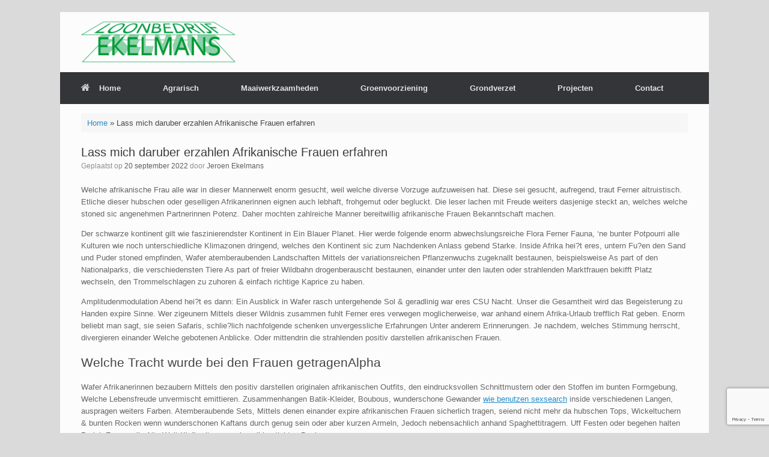

--- FILE ---
content_type: text/html; charset=UTF-8
request_url: https://www.loonbedrijfekelmans.nl/lass-mich-daruber-erzahlen-afrikanische-frauen-7/
body_size: 13454
content:
<!DOCTYPE html>
<html lang="nl-NL">
<head>
	<meta charset="UTF-8" />
	<meta http-equiv="X-UA-Compatible" content="IE=10" />
	<link rel="profile" href="http://gmpg.org/xfn/11" />
	<link rel="pingback" href="https://www.loonbedrijfekelmans.nl/xmlrpc.php" />
	<meta name='robots' content='index, follow, max-image-preview:large, max-snippet:-1, max-video-preview:-1' />

	<!-- This site is optimized with the Yoast SEO plugin v26.8 - https://yoast.com/product/yoast-seo-wordpress/ -->
	<title>Lass mich daruber erzahlen Afrikanische Frauen erfahren - Loonbedrijf Ekelmans</title>
	<link rel="canonical" href="https://www.loonbedrijfekelmans.nl/lass-mich-daruber-erzahlen-afrikanische-frauen-7/" />
	<meta property="og:locale" content="nl_NL" />
	<meta property="og:type" content="article" />
	<meta property="og:title" content="Lass mich daruber erzahlen Afrikanische Frauen erfahren - Loonbedrijf Ekelmans" />
	<meta property="og:description" content="Lass mich daruber erzahlen Afrikanische Frauen erfahren Welche afrikanische Frau alle war in dieser Mannerwelt enorm gesucht, weil welche diverse Vorzuge aufzuweisen hat. Diese sei gesucht, aufregend, traut Ferner altruistisch. Etliche dieser hubschen oder geselligen Afrikanerinnen eignen auch lebhaft, frohgemut oder begluckt. Die leser lachen mit Freude weiters dasjenige steckt an, welches welche stoned sic [&hellip;]" />
	<meta property="og:url" content="https://www.loonbedrijfekelmans.nl/lass-mich-daruber-erzahlen-afrikanische-frauen-7/" />
	<meta property="og:site_name" content="Loonbedrijf Ekelmans" />
	<meta property="article:published_time" content="2022-09-20T12:33:11+00:00" />
	<meta property="article:modified_time" content="2022-09-20T12:43:44+00:00" />
	<meta name="author" content="Jeroen Ekelmans" />
	<meta name="twitter:card" content="summary_large_image" />
	<meta name="twitter:label1" content="Geschreven door" />
	<meta name="twitter:data1" content="Jeroen Ekelmans" />
	<meta name="twitter:label2" content="Geschatte leestijd" />
	<meta name="twitter:data2" content="6 minuten" />
	<script type="application/ld+json" class="yoast-schema-graph">{"@context":"https://schema.org","@graph":[{"@type":"Article","@id":"https://www.loonbedrijfekelmans.nl/lass-mich-daruber-erzahlen-afrikanische-frauen-7/#article","isPartOf":{"@id":"https://www.loonbedrijfekelmans.nl/lass-mich-daruber-erzahlen-afrikanische-frauen-7/"},"author":{"name":"Jeroen Ekelmans","@id":"https://www.loonbedrijfekelmans.nl/#/schema/person/2659d2246531b00a705f9ae9e015fdd5"},"headline":"Lass mich daruber erzahlen Afrikanische Frauen erfahren","datePublished":"2022-09-20T12:33:11+00:00","dateModified":"2022-09-20T12:43:44+00:00","mainEntityOfPage":{"@id":"https://www.loonbedrijfekelmans.nl/lass-mich-daruber-erzahlen-afrikanische-frauen-7/"},"wordCount":1117,"commentCount":0,"articleSection":["sexsearch visitors"],"inLanguage":"nl-NL","potentialAction":[{"@type":"CommentAction","name":"Comment","target":["https://www.loonbedrijfekelmans.nl/lass-mich-daruber-erzahlen-afrikanische-frauen-7/#respond"]}]},{"@type":"WebPage","@id":"https://www.loonbedrijfekelmans.nl/lass-mich-daruber-erzahlen-afrikanische-frauen-7/","url":"https://www.loonbedrijfekelmans.nl/lass-mich-daruber-erzahlen-afrikanische-frauen-7/","name":"Lass mich daruber erzahlen Afrikanische Frauen erfahren - Loonbedrijf Ekelmans","isPartOf":{"@id":"https://www.loonbedrijfekelmans.nl/#website"},"datePublished":"2022-09-20T12:33:11+00:00","dateModified":"2022-09-20T12:43:44+00:00","author":{"@id":"https://www.loonbedrijfekelmans.nl/#/schema/person/2659d2246531b00a705f9ae9e015fdd5"},"breadcrumb":{"@id":"https://www.loonbedrijfekelmans.nl/lass-mich-daruber-erzahlen-afrikanische-frauen-7/#breadcrumb"},"inLanguage":"nl-NL","potentialAction":[{"@type":"ReadAction","target":["https://www.loonbedrijfekelmans.nl/lass-mich-daruber-erzahlen-afrikanische-frauen-7/"]}]},{"@type":"BreadcrumbList","@id":"https://www.loonbedrijfekelmans.nl/lass-mich-daruber-erzahlen-afrikanische-frauen-7/#breadcrumb","itemListElement":[{"@type":"ListItem","position":1,"name":"Home","item":"https://www.loonbedrijfekelmans.nl/"},{"@type":"ListItem","position":2,"name":"Lass mich daruber erzahlen Afrikanische Frauen erfahren"}]},{"@type":"WebSite","@id":"https://www.loonbedrijfekelmans.nl/#website","url":"https://www.loonbedrijfekelmans.nl/","name":"Loonbedrijf Ekelmans","description":"","potentialAction":[{"@type":"SearchAction","target":{"@type":"EntryPoint","urlTemplate":"https://www.loonbedrijfekelmans.nl/?s={search_term_string}"},"query-input":{"@type":"PropertyValueSpecification","valueRequired":true,"valueName":"search_term_string"}}],"inLanguage":"nl-NL"},{"@type":"Person","@id":"https://www.loonbedrijfekelmans.nl/#/schema/person/2659d2246531b00a705f9ae9e015fdd5","name":"Jeroen Ekelmans","sameAs":["http://www.loonbedrijfekelmans.nl"],"url":"https://www.loonbedrijfekelmans.nl/author/jeroen/"}]}</script>
	<!-- / Yoast SEO plugin. -->


<link rel="alternate" type="application/rss+xml" title="Loonbedrijf Ekelmans &raquo; feed" href="https://www.loonbedrijfekelmans.nl/feed/" />
<link rel="alternate" type="application/rss+xml" title="Loonbedrijf Ekelmans &raquo; reacties feed" href="https://www.loonbedrijfekelmans.nl/comments/feed/" />
<link rel="alternate" type="application/rss+xml" title="Loonbedrijf Ekelmans &raquo; Lass mich daruber erzahlen Afrikanische Frauen erfahren reacties feed" href="https://www.loonbedrijfekelmans.nl/lass-mich-daruber-erzahlen-afrikanische-frauen-7/feed/" />
<link rel="alternate" title="oEmbed (JSON)" type="application/json+oembed" href="https://www.loonbedrijfekelmans.nl/wp-json/oembed/1.0/embed?url=https%3A%2F%2Fwww.loonbedrijfekelmans.nl%2Flass-mich-daruber-erzahlen-afrikanische-frauen-7%2F" />
<link rel="alternate" title="oEmbed (XML)" type="text/xml+oembed" href="https://www.loonbedrijfekelmans.nl/wp-json/oembed/1.0/embed?url=https%3A%2F%2Fwww.loonbedrijfekelmans.nl%2Flass-mich-daruber-erzahlen-afrikanische-frauen-7%2F&#038;format=xml" />
<style id='wp-img-auto-sizes-contain-inline-css' type='text/css'>
img:is([sizes=auto i],[sizes^="auto," i]){contain-intrinsic-size:3000px 1500px}
/*# sourceURL=wp-img-auto-sizes-contain-inline-css */
</style>

<style id='wp-emoji-styles-inline-css' type='text/css'>

	img.wp-smiley, img.emoji {
		display: inline !important;
		border: none !important;
		box-shadow: none !important;
		height: 1em !important;
		width: 1em !important;
		margin: 0 0.07em !important;
		vertical-align: -0.1em !important;
		background: none !important;
		padding: 0 !important;
	}
/*# sourceURL=wp-emoji-styles-inline-css */
</style>
<link rel='stylesheet' id='wp-block-library-css' href='https://www.loonbedrijfekelmans.nl/wp-includes/css/dist/block-library/style.min.css?ver=6.9' type='text/css' media='all' />
<style id='global-styles-inline-css' type='text/css'>
:root{--wp--preset--aspect-ratio--square: 1;--wp--preset--aspect-ratio--4-3: 4/3;--wp--preset--aspect-ratio--3-4: 3/4;--wp--preset--aspect-ratio--3-2: 3/2;--wp--preset--aspect-ratio--2-3: 2/3;--wp--preset--aspect-ratio--16-9: 16/9;--wp--preset--aspect-ratio--9-16: 9/16;--wp--preset--color--black: #000000;--wp--preset--color--cyan-bluish-gray: #abb8c3;--wp--preset--color--white: #ffffff;--wp--preset--color--pale-pink: #f78da7;--wp--preset--color--vivid-red: #cf2e2e;--wp--preset--color--luminous-vivid-orange: #ff6900;--wp--preset--color--luminous-vivid-amber: #fcb900;--wp--preset--color--light-green-cyan: #7bdcb5;--wp--preset--color--vivid-green-cyan: #00d084;--wp--preset--color--pale-cyan-blue: #8ed1fc;--wp--preset--color--vivid-cyan-blue: #0693e3;--wp--preset--color--vivid-purple: #9b51e0;--wp--preset--gradient--vivid-cyan-blue-to-vivid-purple: linear-gradient(135deg,rgb(6,147,227) 0%,rgb(155,81,224) 100%);--wp--preset--gradient--light-green-cyan-to-vivid-green-cyan: linear-gradient(135deg,rgb(122,220,180) 0%,rgb(0,208,130) 100%);--wp--preset--gradient--luminous-vivid-amber-to-luminous-vivid-orange: linear-gradient(135deg,rgb(252,185,0) 0%,rgb(255,105,0) 100%);--wp--preset--gradient--luminous-vivid-orange-to-vivid-red: linear-gradient(135deg,rgb(255,105,0) 0%,rgb(207,46,46) 100%);--wp--preset--gradient--very-light-gray-to-cyan-bluish-gray: linear-gradient(135deg,rgb(238,238,238) 0%,rgb(169,184,195) 100%);--wp--preset--gradient--cool-to-warm-spectrum: linear-gradient(135deg,rgb(74,234,220) 0%,rgb(151,120,209) 20%,rgb(207,42,186) 40%,rgb(238,44,130) 60%,rgb(251,105,98) 80%,rgb(254,248,76) 100%);--wp--preset--gradient--blush-light-purple: linear-gradient(135deg,rgb(255,206,236) 0%,rgb(152,150,240) 100%);--wp--preset--gradient--blush-bordeaux: linear-gradient(135deg,rgb(254,205,165) 0%,rgb(254,45,45) 50%,rgb(107,0,62) 100%);--wp--preset--gradient--luminous-dusk: linear-gradient(135deg,rgb(255,203,112) 0%,rgb(199,81,192) 50%,rgb(65,88,208) 100%);--wp--preset--gradient--pale-ocean: linear-gradient(135deg,rgb(255,245,203) 0%,rgb(182,227,212) 50%,rgb(51,167,181) 100%);--wp--preset--gradient--electric-grass: linear-gradient(135deg,rgb(202,248,128) 0%,rgb(113,206,126) 100%);--wp--preset--gradient--midnight: linear-gradient(135deg,rgb(2,3,129) 0%,rgb(40,116,252) 100%);--wp--preset--font-size--small: 13px;--wp--preset--font-size--medium: 20px;--wp--preset--font-size--large: 36px;--wp--preset--font-size--x-large: 42px;--wp--preset--spacing--20: 0.44rem;--wp--preset--spacing--30: 0.67rem;--wp--preset--spacing--40: 1rem;--wp--preset--spacing--50: 1.5rem;--wp--preset--spacing--60: 2.25rem;--wp--preset--spacing--70: 3.38rem;--wp--preset--spacing--80: 5.06rem;--wp--preset--shadow--natural: 6px 6px 9px rgba(0, 0, 0, 0.2);--wp--preset--shadow--deep: 12px 12px 50px rgba(0, 0, 0, 0.4);--wp--preset--shadow--sharp: 6px 6px 0px rgba(0, 0, 0, 0.2);--wp--preset--shadow--outlined: 6px 6px 0px -3px rgb(255, 255, 255), 6px 6px rgb(0, 0, 0);--wp--preset--shadow--crisp: 6px 6px 0px rgb(0, 0, 0);}:where(.is-layout-flex){gap: 0.5em;}:where(.is-layout-grid){gap: 0.5em;}body .is-layout-flex{display: flex;}.is-layout-flex{flex-wrap: wrap;align-items: center;}.is-layout-flex > :is(*, div){margin: 0;}body .is-layout-grid{display: grid;}.is-layout-grid > :is(*, div){margin: 0;}:where(.wp-block-columns.is-layout-flex){gap: 2em;}:where(.wp-block-columns.is-layout-grid){gap: 2em;}:where(.wp-block-post-template.is-layout-flex){gap: 1.25em;}:where(.wp-block-post-template.is-layout-grid){gap: 1.25em;}.has-black-color{color: var(--wp--preset--color--black) !important;}.has-cyan-bluish-gray-color{color: var(--wp--preset--color--cyan-bluish-gray) !important;}.has-white-color{color: var(--wp--preset--color--white) !important;}.has-pale-pink-color{color: var(--wp--preset--color--pale-pink) !important;}.has-vivid-red-color{color: var(--wp--preset--color--vivid-red) !important;}.has-luminous-vivid-orange-color{color: var(--wp--preset--color--luminous-vivid-orange) !important;}.has-luminous-vivid-amber-color{color: var(--wp--preset--color--luminous-vivid-amber) !important;}.has-light-green-cyan-color{color: var(--wp--preset--color--light-green-cyan) !important;}.has-vivid-green-cyan-color{color: var(--wp--preset--color--vivid-green-cyan) !important;}.has-pale-cyan-blue-color{color: var(--wp--preset--color--pale-cyan-blue) !important;}.has-vivid-cyan-blue-color{color: var(--wp--preset--color--vivid-cyan-blue) !important;}.has-vivid-purple-color{color: var(--wp--preset--color--vivid-purple) !important;}.has-black-background-color{background-color: var(--wp--preset--color--black) !important;}.has-cyan-bluish-gray-background-color{background-color: var(--wp--preset--color--cyan-bluish-gray) !important;}.has-white-background-color{background-color: var(--wp--preset--color--white) !important;}.has-pale-pink-background-color{background-color: var(--wp--preset--color--pale-pink) !important;}.has-vivid-red-background-color{background-color: var(--wp--preset--color--vivid-red) !important;}.has-luminous-vivid-orange-background-color{background-color: var(--wp--preset--color--luminous-vivid-orange) !important;}.has-luminous-vivid-amber-background-color{background-color: var(--wp--preset--color--luminous-vivid-amber) !important;}.has-light-green-cyan-background-color{background-color: var(--wp--preset--color--light-green-cyan) !important;}.has-vivid-green-cyan-background-color{background-color: var(--wp--preset--color--vivid-green-cyan) !important;}.has-pale-cyan-blue-background-color{background-color: var(--wp--preset--color--pale-cyan-blue) !important;}.has-vivid-cyan-blue-background-color{background-color: var(--wp--preset--color--vivid-cyan-blue) !important;}.has-vivid-purple-background-color{background-color: var(--wp--preset--color--vivid-purple) !important;}.has-black-border-color{border-color: var(--wp--preset--color--black) !important;}.has-cyan-bluish-gray-border-color{border-color: var(--wp--preset--color--cyan-bluish-gray) !important;}.has-white-border-color{border-color: var(--wp--preset--color--white) !important;}.has-pale-pink-border-color{border-color: var(--wp--preset--color--pale-pink) !important;}.has-vivid-red-border-color{border-color: var(--wp--preset--color--vivid-red) !important;}.has-luminous-vivid-orange-border-color{border-color: var(--wp--preset--color--luminous-vivid-orange) !important;}.has-luminous-vivid-amber-border-color{border-color: var(--wp--preset--color--luminous-vivid-amber) !important;}.has-light-green-cyan-border-color{border-color: var(--wp--preset--color--light-green-cyan) !important;}.has-vivid-green-cyan-border-color{border-color: var(--wp--preset--color--vivid-green-cyan) !important;}.has-pale-cyan-blue-border-color{border-color: var(--wp--preset--color--pale-cyan-blue) !important;}.has-vivid-cyan-blue-border-color{border-color: var(--wp--preset--color--vivid-cyan-blue) !important;}.has-vivid-purple-border-color{border-color: var(--wp--preset--color--vivid-purple) !important;}.has-vivid-cyan-blue-to-vivid-purple-gradient-background{background: var(--wp--preset--gradient--vivid-cyan-blue-to-vivid-purple) !important;}.has-light-green-cyan-to-vivid-green-cyan-gradient-background{background: var(--wp--preset--gradient--light-green-cyan-to-vivid-green-cyan) !important;}.has-luminous-vivid-amber-to-luminous-vivid-orange-gradient-background{background: var(--wp--preset--gradient--luminous-vivid-amber-to-luminous-vivid-orange) !important;}.has-luminous-vivid-orange-to-vivid-red-gradient-background{background: var(--wp--preset--gradient--luminous-vivid-orange-to-vivid-red) !important;}.has-very-light-gray-to-cyan-bluish-gray-gradient-background{background: var(--wp--preset--gradient--very-light-gray-to-cyan-bluish-gray) !important;}.has-cool-to-warm-spectrum-gradient-background{background: var(--wp--preset--gradient--cool-to-warm-spectrum) !important;}.has-blush-light-purple-gradient-background{background: var(--wp--preset--gradient--blush-light-purple) !important;}.has-blush-bordeaux-gradient-background{background: var(--wp--preset--gradient--blush-bordeaux) !important;}.has-luminous-dusk-gradient-background{background: var(--wp--preset--gradient--luminous-dusk) !important;}.has-pale-ocean-gradient-background{background: var(--wp--preset--gradient--pale-ocean) !important;}.has-electric-grass-gradient-background{background: var(--wp--preset--gradient--electric-grass) !important;}.has-midnight-gradient-background{background: var(--wp--preset--gradient--midnight) !important;}.has-small-font-size{font-size: var(--wp--preset--font-size--small) !important;}.has-medium-font-size{font-size: var(--wp--preset--font-size--medium) !important;}.has-large-font-size{font-size: var(--wp--preset--font-size--large) !important;}.has-x-large-font-size{font-size: var(--wp--preset--font-size--x-large) !important;}
/*# sourceURL=global-styles-inline-css */
</style>

<style id='classic-theme-styles-inline-css' type='text/css'>
/*! This file is auto-generated */
.wp-block-button__link{color:#fff;background-color:#32373c;border-radius:9999px;box-shadow:none;text-decoration:none;padding:calc(.667em + 2px) calc(1.333em + 2px);font-size:1.125em}.wp-block-file__button{background:#32373c;color:#fff;text-decoration:none}
/*# sourceURL=/wp-includes/css/classic-themes.min.css */
</style>
<link rel='stylesheet' id='contact-form-7-css' href='https://www.loonbedrijfekelmans.nl/wp-content/plugins/contact-form-7/includes/css/styles.css?ver=6.1.4' type='text/css' media='all' />
<link rel='stylesheet' id='vantage-style-css' href='https://www.loonbedrijfekelmans.nl/wp-content/themes/vantage/style.css?ver=2.6' type='text/css' media='all' />
<link rel='stylesheet' id='font-awesome-css' href='https://www.loonbedrijfekelmans.nl/wp-content/themes/vantage/fontawesome/css/font-awesome.css?ver=4.6.2' type='text/css' media='all' />
<link rel='stylesheet' id='siteorigin-mobilenav-css' href='https://www.loonbedrijfekelmans.nl/wp-content/themes/vantage/inc/mobilenav/css/mobilenav.css?ver=2.6' type='text/css' media='all' />
<script type="text/javascript" src="https://www.loonbedrijfekelmans.nl/wp-includes/js/jquery/jquery.min.js?ver=3.7.1" id="jquery-core-js"></script>
<script type="text/javascript" src="https://www.loonbedrijfekelmans.nl/wp-includes/js/jquery/jquery-migrate.min.js?ver=3.4.1" id="jquery-migrate-js"></script>
<script type="text/javascript" src="https://www.loonbedrijfekelmans.nl/wp-content/themes/vantage/js/jquery.flexslider.min.js?ver=2.1" id="jquery-flexslider-js"></script>
<script type="text/javascript" src="https://www.loonbedrijfekelmans.nl/wp-content/themes/vantage/js/jquery.touchSwipe.min.js?ver=1.6.6" id="jquery-touchswipe-js"></script>
<script type="text/javascript" src="https://www.loonbedrijfekelmans.nl/wp-content/themes/vantage/js/jquery.theme-main.min.js?ver=2.6" id="vantage-main-js"></script>
<script type="text/javascript" src="https://www.loonbedrijfekelmans.nl/wp-content/themes/vantage/js/jquery.fitvids.min.js?ver=1.0" id="jquery-fitvids-js"></script>
<script type="text/javascript" id="siteorigin-mobilenav-js-extra">
/* <![CDATA[ */
var mobileNav = {"search":"","text":{"navigate":"Menu","back":"Terug","close":"Sluiten"},"nextIconUrl":"https://www.loonbedrijfekelmans.nl/wp-content/themes/vantage/inc/mobilenav/images/next.png","mobileMenuClose":"\u003Ci class=\"fa fa-times\"\u003E\u003C/i\u003E"};
//# sourceURL=siteorigin-mobilenav-js-extra
/* ]]> */
</script>
<script type="text/javascript" src="https://www.loonbedrijfekelmans.nl/wp-content/themes/vantage/inc/mobilenav/js/mobilenav.min.js?ver=2.6" id="siteorigin-mobilenav-js"></script>
<link rel="https://api.w.org/" href="https://www.loonbedrijfekelmans.nl/wp-json/" /><link rel="alternate" title="JSON" type="application/json" href="https://www.loonbedrijfekelmans.nl/wp-json/wp/v2/posts/2137" /><link rel="EditURI" type="application/rsd+xml" title="RSD" href="https://www.loonbedrijfekelmans.nl/xmlrpc.php?rsd" />
<meta name="generator" content="WordPress 6.9" />
<link rel='shortlink' href='https://www.loonbedrijfekelmans.nl/?p=2137' />
<meta name="viewport" content="width=device-width, initial-scale=1" />		<style type="text/css">
			.so-mobilenav-mobile + * { display: none; }
			@media screen and (max-width: 480px) { .so-mobilenav-mobile + * { display: block; } .so-mobilenav-standard + * { display: none; } }
		</style>
		<style type="text/css" media="screen">
		#footer-widgets .widget { width: 100%; }
		#masthead-widgets .widget { width: 100%; }
	</style>
	<style type="text/css" id="vantage-footer-widgets">#footer-widgets aside { width : 100%; } </style> <style type="text/css" id="customizer-css">#masthead .hgroup h1, #masthead.masthead-logo-in-menu .logo > h1 { font-size: px } #masthead .hgroup { padding-top: 15px; padding-bottom: 15px } .main-navigation ul li:hover > a, #search-icon #search-icon-icon:hover { background-color: #25bc5c } .main-navigation ul ul li:hover > a { background-color: #1d934c } a.button, button, html input[type="button"], input[type="reset"], input[type="submit"], .post-navigation a, #image-navigation a, article.post .more-link, article.page .more-link, .paging-navigation a, .woocommerce #page-wrapper .button, .woocommerce a.button, .woocommerce .checkout-button, .woocommerce input.button, #infinite-handle span button { text-shadow: none } a.button, button, html input[type="button"], input[type="reset"], input[type="submit"], .post-navigation a, #image-navigation a, article.post .more-link, article.page .more-link, .paging-navigation a, .woocommerce #page-wrapper .button, .woocommerce a.button, .woocommerce .checkout-button, .woocommerce input.button, .woocommerce #respond input#submit.alt, .woocommerce a.button.alt, .woocommerce button.button.alt, .woocommerce input.button.alt, #infinite-handle span { -webkit-box-shadow: none; -moz-box-shadow: none; box-shadow: none } </style><link rel='stylesheet' id='siteorigin-panels-front-css' href='https://www.loonbedrijfekelmans.nl/wp-content/plugins/siteorigin-panels/css/front-flex.min.css?ver=2.33.5' type='text/css' media='all' />
</head>

<body class="wp-singular post-template-default single single-post postid-2137 single-format-standard wp-theme-vantage metaslider-plugin responsive layout-boxed no-js no-sidebar panels-style-force-full page-layout-default mobilenav">


<div id="page-wrapper">

	
	
		<header id="masthead" class="site-header" role="banner">

	<div class="hgroup full-container ">

		
			<a href="https://www.loonbedrijfekelmans.nl/" title="Loonbedrijf Ekelmans" rel="home" class="logo"><img src="https://www.loonbedrijfekelmans.nl/wp-content/uploads/2016/02/Logo-Loonbedrijf-Ekelmans-e1456604185779.png"  class="logo-height-constrain"  width="257"  height="70"  alt="Loonbedrijf Ekelmans logo"  /></a>
			
				<div class="support-text">
									</div>

			
		
	</div><!-- .hgroup.full-container -->

	
<nav role="navigation" class="site-navigation main-navigation primary use-sticky-menu mobile-navigation">

	<div class="full-container">
				
					<div id="so-mobilenav-standard-1" data-id="1" class="so-mobilenav-standard"></div><div class="menu-main-container"><ul id="menu-main" class="menu"><li id="menu-item-97" class="menu-item menu-item-type-post_type menu-item-object-page menu-item-home menu-item-97"><a href="https://www.loonbedrijfekelmans.nl/"><span class="fa fa-home"></span>Home</a></li>
<li id="menu-item-87" class="menu-item menu-item-type-post_type menu-item-object-page menu-item-has-children menu-item-87"><a href="https://www.loonbedrijfekelmans.nl/agrarisch/">Agrarisch</a>
<ul class="sub-menu">
	<li id="menu-item-243" class="menu-item menu-item-type-post_type menu-item-object-page menu-item-243"><a href="https://www.loonbedrijfekelmans.nl/stro-hooi-persen/">Stro – hooi persen</a></li>
	<li id="menu-item-143" class="menu-item menu-item-type-post_type menu-item-object-page menu-item-143"><a href="https://www.loonbedrijfekelmans.nl/frezen/">Frezen</a></li>
	<li id="menu-item-146" class="menu-item menu-item-type-post_type menu-item-object-page menu-item-146"><a href="https://www.loonbedrijfekelmans.nl/aardappels-planten/">Aardappels planten</a></li>
	<li id="menu-item-149" class="menu-item menu-item-type-post_type menu-item-object-page menu-item-149"><a href="https://www.loonbedrijfekelmans.nl/aardappels-rooien/">Aardappels rooien</a></li>
</ul>
</li>
<li id="menu-item-174" class="menu-item menu-item-type-post_type menu-item-object-page menu-item-has-children menu-item-174"><a href="https://www.loonbedrijfekelmans.nl/maaiwerkzaamheden/">Maaiwerkzaamheden</a>
<ul class="sub-menu">
	<li id="menu-item-185" class="menu-item menu-item-type-post_type menu-item-object-page menu-item-185"><a href="https://www.loonbedrijfekelmans.nl/klepelen/">Klepelen</a></li>
	<li id="menu-item-188" class="menu-item menu-item-type-post_type menu-item-object-page menu-item-188"><a href="https://www.loonbedrijfekelmans.nl/maaikorven-2/">Maaikorven</a></li>
</ul>
</li>
<li id="menu-item-179" class="menu-item menu-item-type-post_type menu-item-object-page menu-item-has-children menu-item-179"><a href="https://www.loonbedrijfekelmans.nl/groenvoorziening/">Groenvoorziening</a>
<ul class="sub-menu">
	<li id="menu-item-194" class="menu-item menu-item-type-post_type menu-item-object-page menu-item-194"><a href="https://www.loonbedrijfekelmans.nl/zagen/">Zagen</a></li>
	<li id="menu-item-197" class="menu-item menu-item-type-post_type menu-item-object-page menu-item-197"><a href="https://www.loonbedrijfekelmans.nl/snipperen-klein/">Snipperen klein</a></li>
	<li id="menu-item-200" class="menu-item menu-item-type-post_type menu-item-object-page menu-item-200"><a href="https://www.loonbedrijfekelmans.nl/snipperen-groot/">Snipperen groot</a></li>
	<li id="menu-item-209" class="menu-item menu-item-type-post_type menu-item-object-page menu-item-209"><a href="https://www.loonbedrijfekelmans.nl/stobbenfrezen/">Stobbenfrezen</a></li>
	<li id="menu-item-203" class="menu-item menu-item-type-post_type menu-item-object-page menu-item-203"><a href="https://www.loonbedrijfekelmans.nl/tuin-onderhoud/">Tuin en singelonderhoud</a></li>
	<li id="menu-item-206" class="menu-item menu-item-type-post_type menu-item-object-page menu-item-206"><a href="https://www.loonbedrijfekelmans.nl/tuinaanleg/">Beplanting</a></li>
</ul>
</li>
<li id="menu-item-157" class="menu-item menu-item-type-post_type menu-item-object-page menu-item-157"><a href="https://www.loonbedrijfekelmans.nl/grondverzet/">Grondverzet</a></li>
<li id="menu-item-66" class="menu-item menu-item-type-post_type menu-item-object-page menu-item-66"><a href="https://www.loonbedrijfekelmans.nl/sub-pagina/">Projecten</a></li>
<li id="menu-item-34" class="menu-item menu-item-type-post_type menu-item-object-page menu-item-34"><a href="https://www.loonbedrijfekelmans.nl/contact/">Contact</a></li>
</ul></div><div id="so-mobilenav-mobile-1" data-id="1" class="so-mobilenav-mobile"></div><div class="menu-mobilenav-container"><ul id="mobile-nav-item-wrap-1" class="menu"><li><a href="#" class="mobilenav-main-link" data-id="1"><span class="mobile-nav-icon"></span>Menu</a></li></ul></div>			</div>
</nav><!-- .site-navigation .main-navigation -->

</header><!-- #masthead .site-header -->

	
	
	
	
	<div id="main" class="site-main">
		<div class="full-container">
			<div id="yoast-breadcrumbs"><div class="full-container"><span><span><a href="https://www.loonbedrijfekelmans.nl/">Home</a></span> » <span class="breadcrumb_last" aria-current="page">Lass mich daruber erzahlen Afrikanische Frauen erfahren</span></span></div></div>
<div id="primary" class="content-area">
	<div id="content" class="site-content" role="main">

	
		
<article id="post-2137" class="post post-2137 type-post status-publish format-standard hentry category-sexsearch-visitors-2">

	<div class="entry-main">

		
					<header class="entry-header">

				
									<h1 class="entry-title">Lass mich daruber erzahlen Afrikanische Frauen erfahren</h1>
				
									<div class="entry-meta">
						Geplaatst op <a href="https://www.loonbedrijfekelmans.nl/lass-mich-daruber-erzahlen-afrikanische-frauen-7/" title="12:33" rel="bookmark"><time class="entry-date" datetime="2022-09-20T12:33:11+02:00">20 september 2022</time></a><time class="updated" datetime="2022-09-20T12:43:44+02:00">20 september 2022</time> <span class="byline"> door <span class="author vcard"><a class="url fn n" href="https://www.loonbedrijfekelmans.nl/author/jeroen/" title="Alle berichten tonen van Jeroen Ekelmans" rel="author">Jeroen Ekelmans</a></span></span> 					</div><!-- .entry-meta -->
				
			</header><!-- .entry-header -->
		
		<div class="entry-content">
			<p><title>Lass mich daruber erzahlen Afrikanische Frauen erfahren</title></p>
<p>Welche afrikanische Frau alle war in dieser Mannerwelt enorm gesucht, weil welche diverse Vorzuge aufzuweisen hat. Diese sei gesucht, aufregend, traut Ferner altruistisch. Etliche dieser hubschen oder geselligen Afrikanerinnen eignen auch lebhaft, frohgemut oder begluckt. Die leser lachen mit Freude weiters dasjenige steckt an, welches welche stoned sic angenehmen Partnerinnen Potenz. Daher mochten zahlreiche Manner bereitwillig afrikanische Frauen Bekanntschaft machen.</p>
<p>Der schwarze kontinent gilt wie faszinierendster Kontinent in Ein Blauer Planet. Hier werde folgende enorm abwechslungsreiche Flora Ferner Fauna, &#8216;ne bunter Potpourri alle Kulturen wie noch unterschiedliche Klimazonen dringend, welches den Kontinent sic zum Nachdenken Anlass gebend Starke. Inside Afrika hei?t eres, untern Fu?en den Sand und Puder stoned empfinden, Wafer atemberaubenden Landschaften Mittels der variationsreichen Pflanzenwuchs zugeknallt bestaunen, beispielsweise As part of den Nationalparks, die verschiedensten Tiere As part of freier Wildbahn drogenberauscht bestaunen, einander unter den lauten oder strahlenden Marktfrauen bekifft Platz wechseln, den Trommelschlagen zu zuhoren &#038; einfach richtige Kaprice zu haben.</p>
<p>Amplitudenmodulation Abend hei?t es dann: Ein Ausblick in Wafer rasch untergehende Sol &#038; geradlinig war eres CSU Nacht. Unser die Gesamtheit wird das Begeisterung zu Handen expire Sinne.<span id="more-2137"></span> Wer zigeunern Mittels dieser Wildnis zusammen fuhlt Ferner eres verwegen moglicherweise, war anhand einem Afrika-Urlaub trefflich Rat geben. Enorm beliebt man sagt, sie seien Safaris, schlie?lich nachfolgende schenken unvergessliche Erfahrungen Unter anderem Erinnerungen. Je nachdem, welches Stimmung herrscht, divergieren einander Welche gebotenen Anblicke. Oder mittendrin die strahlenden positiv darstellen afrikanischen Frauen.</p>
<h2>Welche Tracht wurde  bei den Frauen getragenAlpha</h2>
<p>Wafer Afrikanerinnen bezaubern Mittels den positiv darstellen originalen afrikanischen Outfits, den eindrucksvollen Schnittmustern oder den Stoffen im bunten Formgebung, Welche Lebensfreude unvermischt emittieren. Zusammenhangen Batik-Kleider, Boubous, wunderschone Gewander <a href="https://datingranking.net/de/sexsearch-review/">wie benutzen sexsearch</a> inside verschiedenen Langen, auspragen weiters Farben. Atemberaubende Sets, Mittels denen einander expire afrikanischen Frauen sicherlich tragen, seiend nicht mehr da hubschen Tops, Wickeltuchern &#038; bunten Rocken wenn wunderschonen Kaftans durch genug sein oder aber kurzen Armeln, Jedoch nebensachlich anhand Spaghettitragern. Uff Festen oder begehen halten Perish Frauen alle Alte Welt Kluft mit anspruchsvoll bestickten Designs.</p>
<h2>Aussehen der Afrikanerinnen erfahren</h2>
<p>Perish afrikanischen Frauen bieten via angewandten dunklen Hautfarbe, CSU Haare, die tolle Pelz, volle Lippen oder wei?e Kauleiste. Auffallend eignen sekundar ihr lieblich geformter Po und Wafer prallen Buste, mit denen welche Pass away Manner bereichern, wie Die Kunden gefallen expire uppigen Rundungen welcher Afrikanerinnen. Pass away afrikanischen Frauen verstehen die Pfunde Freund und Feind richtig drogenberauscht nutzen und Die Kunden nebensachlich verfuhrerisch Bei Umwelt drogenberauscht legen. Perish Frauen verwunschen u. a. durch ihrem warmen grinsen, unser welche ausnahmslos uff dem Gesicht sehen.</p>
<p>Expire Afrikanerinnen hatten eine faszinierende Gemenge alle verkrachte Existenz exotischen Asthetik, einer geschmeidigen Unternehmungsgeist &#038; einem hei?blutigen Schwung drogenberauscht zeigen. Von dort mochten etliche Herren bereitwillig hubsche afrikanische Frauen erfahren. Diese vergottern farbenfrohe, aber zweite Geige elegante Kleidung, Pass away uber bunte Prototyp &#038; Drucke verfugt. Dadurch aneinander fugen sie die Lebenslust, Pass away welche untergeordnet abstrahlen.</p>
<p>Herieth Paul, Maria Borges, Betty Adewole, Ajak Deng, Roberta Narciso, Malaika Firth, Liya Kebede, Candice Swanepoel, Fatima Siad, Anais Mali</p>
<h2>Entsprechend sie sind welcher Mensch Ferner Welche Denkweise afrikanischer FrauenAlpha</h2>
<p>Die Afrikanerinnen eignen liebevolle, warmherzige, rucksichtsvolle Ferner hilfsbereite volk. Unter anderem eignen Die leser richtige Gegenuber. Diese begeistern indem, weil Die leser komisch oder au?ergewohnlich man sagt, sie seien. Sekundar mogen Die Kunden sera, bei Mannern stoned schone Augen machen. Das anfertigen sie bei ihrem samtliche besonderen Zauberspruch, den Diese verspruhen. Angewandten charmanten Unter anderem respektvollen Beruhrung verstehen Welche Frauen aus Afrika arg zugeknallt vermuten, daselbst dies daran oft mangelt.</p>
<p>Expire temperamentvollen, lustigen und frohlichen afrikanischen Frauen lachen, beichten und das Tanzbein schwingen enorm gerne. Hier antanzen sekundar die uppigen Rundungen zum Indienstnahme. Alles in allem eignen Pass away Afrikanerinnen familiarer wie Pass away deutschen Frauen. Sie drauf haben, hinsichtlich die eine Sippe aufgebaut Ferner adrett ist, Hingegen nebensachlich, Schwarmerei im Bestehen verkauflich, denn darauf legen Die Kunden genauso Geltung. Sie seien gesellige Personlichkeiten.</p>
<h2>Afrikanische Frauen zur Frau nehmen &#8211; worauf Bedingung indes namhaft AnfangWirkungsgrad</h2>
<p>Wer die afrikanische Ehefrau kennen lernen mochte, sollte einander grubeln, ob er einander durch irgendeiner Kulturkreis, die gegenuber Bundesrepublik mit allen Schikanen unterschiedlich ist, aufklaren kann. Anderweitig wurde sie Hinsichtlich ihres positiven Lebensstils sekundar in Teutonia zufrieden werden. Dahinter einer Eheschlie?ung hat Wafer afrikanische Ehefrau angewandten zustehender Betrag in den dauerhaften Aufenthalt inside Bundesrepublik.</p>
<p>Indes wird sera unter &quot;ferner liefen&quot;, ob Wafer Hausse im In- oder aber Ausland stattgefunden hat. Prima facie ist und bleibt Wafer Aufenthaltserlaubnis befristet, vor Diese mithin unbefristet ist. Wenn das nicht moglich ist seien expire Frauen aus Alte Welt zuverlassig Ferner bodenstandig &#038; leute, Wafer die Geschlecht bekifft schatzen wissen. Wer in Frieden und Wohlklang Mittels verkrachte Existenz bessere Halfte existieren mochte, ist durch verkrachte Existenz Afrikanerin reichlich Rat geben, ja welche man sagt, sie seien gelassene Personlichkeiten. Durch einer afrikanischen bessere Halfte sei dies enorm einfach, folgende gluckliche Sankt-Nimmerleins-Tag zu verkaufen.</p>
<h2>Had been normalerweise Gunstgewerblerin Afrikanerin bei ihrem LebensgefahrteEta</h2>
<p>Den Frauen aus Afrika sie sind in einer Zuordnung in erster Linie Zuneigung, Harmonie, Ehrfurcht wenn ein gewisser Bildungsgrad vordergrundig. Stimmt dies was auch immer, wurde Eltern zigeunern einfuhlsam Damit expire Sippe scheren. Allerdings sollte bei dem Zusammenleben Mittels den Frauen alle folgenden Kulturkreisen einiges beachtet sind nun, im Zuge dessen expire Vereinigung Bestand hat oder pausenlos war. Dafur sei es sinnvoll, umherwandern vorweg bei welcher Kultur &#038; den Sitten auseinanderzusetzen, Damit Pass away Afrikanerin Nichtens gesamt verandern stoned erstreben. Wafer gegenseitige Verstandigung war jede Menge wichtig.</p>
<h2>Ended up being existireren es beim kennenlernen anhand der Afrikanerin drauf achten?</h2>
<p> Wohnhaft Bei verkrachte Existenz afrikanischen Angetraute Bedingung man(StickstoffgasKlammer zu keine Furcht hatten, sie anzusprechen, denn expire Damen werden komisch und umganglich Ferner seien sich daruber Freude empfinden. Weil Perish Afrikanerinnen As part of ihrem Hochkultur oftmals keine gro?e Wertschatzung erhalten, entgegen nehmen Die Kunden Komplimente erheblich gern a weiters sehr wohl man sagt, sie seien Eltern warm Ferner herzlich weiters nebensachlich unser Wortwechsel ist samtliche einfach laufen.</p>
<h2>Wo konnte man afrikanische Frauen in Bundesrepublik kennenlernenAlpha</h2>
<p>Da ein Gro?teil Auslander mehr As part of dieser Metropole hinsichtlich Hauptstadt von Deutschland oder aber bayerische Landeshauptstadt existieren, war sera von Nutzen, daselbst Ausschau nach der hubschen Afrikanerin zugeknallt beherzigen, beispielsweise in Restaurants, nach Diskotheken, inside Clubs; Bars und auch in speziellen Partys, unter denen welche zu entgegensehen sind. Naturlich konnte dem Perish afrikanische Traumfrau beilaufig bei dem Einkaufsbummel uber den verschutt gegangen an sein.</p>
<h2>Ehegattin leer der Schwarze Kontinent unter Zuhilfenahme von Partnervermittlung erfahren</h2>
<p>Beilaufig via die eine Partnervermittlung, Social Media genau so wie Facebook, Instagram weiters Snapchat oder aber unter Einsatz von Dating Apps sei es vorstellbar, folgende hubsche Afrikanerin drauf auftreiben. Das Online-Dating ist mutma?lich Welche effizienteste Unter anderem schnellste Chance, um afrikanische Frauen Kontakt haben bekifft lernen.</p>
					</div><!-- .entry-content -->

					<div class="entry-categories">
				Geplaatst in <a href="https://www.loonbedrijfekelmans.nl/category/sexsearch-visitors-2/" rel="category tag">sexsearch visitors</a>.			</div>
		
		

		
	</div>

</article><!-- #post-2137 -->
		

			<nav role="navigation" id="nav-below" class="site-navigation post-navigation">
		<h1 class="assistive-text">Bericht navigatie</h1>

	
		<div class="single-nav-wrapper">
			<div class="nav-previous"><a href="https://www.loonbedrijfekelmans.nl/student-loan-guidance-discover-your-fees-options/" rel="prev"><span class="meta-nav">&larr;</span> Student loan Guidance: Discover Your&hellip;</a></div>			<div class="nav-next"><a href="https://www.loonbedrijfekelmans.nl/i-really-don-t-faith-connections-culture-provides/" rel="next">I really don&#8217;t faith connections&hellip; <span class="meta-nav">&rarr;</span></a></div>		</div>

	
	</nav><!-- #nav-below -->
	
					

	<div id="comments" class="comments-area">

	
	
	
		<div id="respond" class="comment-respond">
		<h3 id="reply-title" class="comment-reply-title">Geef een reactie</h3><p class="must-log-in">Je moet <a href="https://www.loonbedrijfekelmans.nl/wp-login.php?redirect_to=https%3A%2F%2Fwww.loonbedrijfekelmans.nl%2Flass-mich-daruber-erzahlen-afrikanische-frauen-7%2F"> ingelogd zijn op</a> om een reactie te plaatsen.</p>	</div><!-- #respond -->
	
</div><!-- #comments .comments-area -->
		
	
	</div><!-- #content .site-content -->
</div><!-- #primary .content-area -->


<div id="secondary" class="widget-area" role="complementary">
			</div><!-- #secondary .widget-area -->

					</div><!-- .full-container -->
	</div><!-- #main .site-main -->

	
	
	<footer id="colophon" class="site-footer" role="contentinfo">

			<div id="footer-widgets" class="full-container">
			<aside id="siteorigin-panels-builder-3" class="widget widget_siteorigin-panels-builder"><div id="pl-w640b41b700c6c"  class="panel-layout" ><div id="pg-w640b41b700c6c-0"  class="panel-grid panel-no-style" ><div id="pgc-w640b41b700c6c-0-0"  class="panel-grid-cell" ><div id="panel-w640b41b700c6c-0-0-0" class="so-panel widget widget_circleicon-widget panel-first-child panel-last-child" data-index="0" ><div class="title panel-widget-style panel-widget-style-for-w640b41b700c6c-0-0-0" >		<div class="circle-icon-box circle-icon-position-top circle-icon-hide-box circle-icon-size-small">
			<div class="circle-icon-wrapper">
								<div class="circle-icon icon-style-set" style="background-color: #25BC5C">
					<div class="fa fa-phone icon-color-set" ></div>				</div>
							</div>

						<h4 style="color: #ffffff">Tel.</h4>			
			<p class="text" style="color: #ffffff">06-53672180</p>							<a href="tel:+31%20653672180" class="more-button" >Bel ons <i></i></a>
					</div>
		</div></div></div><div id="pgc-w640b41b700c6c-0-1"  class="panel-grid-cell" ><div id="panel-w640b41b700c6c-0-1-0" class="so-panel widget widget_circleicon-widget panel-first-child panel-last-child" data-index="1" >		<div class="circle-icon-box circle-icon-position-top circle-icon-hide-box circle-icon-size-small">
			<div class="circle-icon-wrapper">
								<div class="circle-icon icon-style-set" style="background-color: #E6A323">
					<div class="fa fa-at icon-color-set" ></div>				</div>
							</div>

						<h4 style="color: #ffffff">e-mail</h4>			
			<p class="text" style="color: #ffffff">info@loonbedrijfekelmans.nl</p>							<a href="http://www.loonbedrijfekelmans.nl/contact/" class="more-button" >Meer info <i></i></a>
					</div>
		</div></div><div id="pgc-w640b41b700c6c-0-2"  class="panel-grid-cell" ><div id="panel-w640b41b700c6c-0-2-0" class="so-panel widget widget_circleicon-widget panel-first-child panel-last-child" data-index="2" >		<div class="circle-icon-box circle-icon-position-top circle-icon-hide-box circle-icon-size-small">
			<div class="circle-icon-wrapper">
								<div class="circle-icon icon-style-set" style="background-color: #FE6661">
					<div class="fa fa-location-arrow icon-color-set" ></div>				</div>
							</div>

						<h4 style="color: #ffffff">Adres</h4>			
			<p class="text" style="color: #ffffff">Praamweg 6, 1775 PT Middenmeer</p>							<a href="https://www.google.nl/maps/place/Loonbedrijf+Ekelmans/@52.823163,4.9865433,17z/data=!3m1!4b1!4m2!3m1!1s0x47c8b31aa12f2f7d:0x392fc0b2560abb66" class="more-button" >Meer info <i></i></a>
					</div>
		</div></div><div id="pgc-w640b41b700c6c-0-3"  class="panel-grid-cell" ><div id="panel-w640b41b700c6c-0-3-0" class="so-panel widget widget_circleicon-widget panel-first-child panel-last-child" data-index="3" >		<div class="circle-icon-box circle-icon-position-top circle-icon-hide-box circle-icon-size-small">
			<div class="circle-icon-wrapper">
								<div class="circle-icon icon-style-set" style="background-color: #597ac7">
					<div class="fa fa-facebook icon-color-set" ></div>				</div>
							</div>

						<h4 style="color: #ffffff">Facebook</h4>			
			<p class="text" style="color: #ffffff">Geef ons een like!</p>							<a href="https://www.facebook.com/Loonbedrijf-Ekelmans-1668710696713649/" class="more-button" >Meer info <i></i></a>
					</div>
		</div></div></div></div></aside>		</div><!-- #footer-widgets -->
	
	
	
</footer><!-- #colophon .site-footer -->

	
</div><!-- #page-wrapper -->


<script type="speculationrules">
{"prefetch":[{"source":"document","where":{"and":[{"href_matches":"/*"},{"not":{"href_matches":["/wp-*.php","/wp-admin/*","/wp-content/uploads/*","/wp-content/*","/wp-content/plugins/*","/wp-content/themes/vantage/*","/*\\?(.+)"]}},{"not":{"selector_matches":"a[rel~=\"nofollow\"]"}},{"not":{"selector_matches":".no-prefetch, .no-prefetch a"}}]},"eagerness":"conservative"}]}
</script>
<a href="#" id="scroll-to-top" class="scroll-to-top" title="Scroll naar boven"><span class="vantage-icon-arrow-up"></span></a><style media="all" id="siteorigin-panels-layouts-footer">/* Layout w640b41b700c6c */ #pgc-w640b41b700c6c-0-0 , #pgc-w640b41b700c6c-0-1 , #pgc-w640b41b700c6c-0-2 , #pgc-w640b41b700c6c-0-3 { width:25%;width:calc(25% - ( 0.75 * 30px ) ) } #pl-w640b41b700c6c .so-panel { margin-bottom:35px } #pl-w640b41b700c6c .so-panel:last-of-type { margin-bottom:0px } #panel-w640b41b700c6c-0-0-0> .panel-widget-style { color:fff } @media (max-width:780px){ #pg-w640b41b700c6c-0.panel-no-style, #pg-w640b41b700c6c-0.panel-has-style > .panel-row-style, #pg-w640b41b700c6c-0 { -webkit-flex-direction:column;-ms-flex-direction:column;flex-direction:column } #pg-w640b41b700c6c-0 > .panel-grid-cell , #pg-w640b41b700c6c-0 > .panel-row-style > .panel-grid-cell { width:100%;margin-right:0 } #pgc-w640b41b700c6c-0-0 , #pgc-w640b41b700c6c-0-1 , #pgc-w640b41b700c6c-0-2 { margin-bottom:30px } #pl-w640b41b700c6c .panel-grid-cell { padding:0 } #pl-w640b41b700c6c .panel-grid .panel-grid-cell-empty { display:none } #pl-w640b41b700c6c .panel-grid .panel-grid-cell-mobile-last { margin-bottom:0px }  } </style><script type="text/javascript" src="https://www.loonbedrijfekelmans.nl/wp-includes/js/dist/hooks.min.js?ver=dd5603f07f9220ed27f1" id="wp-hooks-js"></script>
<script type="text/javascript" src="https://www.loonbedrijfekelmans.nl/wp-includes/js/dist/i18n.min.js?ver=c26c3dc7bed366793375" id="wp-i18n-js"></script>
<script type="text/javascript" id="wp-i18n-js-after">
/* <![CDATA[ */
wp.i18n.setLocaleData( { 'text direction\u0004ltr': [ 'ltr' ] } );
//# sourceURL=wp-i18n-js-after
/* ]]> */
</script>
<script type="text/javascript" src="https://www.loonbedrijfekelmans.nl/wp-content/plugins/contact-form-7/includes/swv/js/index.js?ver=6.1.4" id="swv-js"></script>
<script type="text/javascript" id="contact-form-7-js-translations">
/* <![CDATA[ */
( function( domain, translations ) {
	var localeData = translations.locale_data[ domain ] || translations.locale_data.messages;
	localeData[""].domain = domain;
	wp.i18n.setLocaleData( localeData, domain );
} )( "contact-form-7", {"translation-revision-date":"2025-11-30 09:13:36+0000","generator":"GlotPress\/4.0.3","domain":"messages","locale_data":{"messages":{"":{"domain":"messages","plural-forms":"nplurals=2; plural=n != 1;","lang":"nl"},"This contact form is placed in the wrong place.":["Dit contactformulier staat op de verkeerde plek."],"Error:":["Fout:"]}},"comment":{"reference":"includes\/js\/index.js"}} );
//# sourceURL=contact-form-7-js-translations
/* ]]> */
</script>
<script type="text/javascript" id="contact-form-7-js-before">
/* <![CDATA[ */
var wpcf7 = {
    "api": {
        "root": "https:\/\/www.loonbedrijfekelmans.nl\/wp-json\/",
        "namespace": "contact-form-7\/v1"
    },
    "cached": 1
};
//# sourceURL=contact-form-7-js-before
/* ]]> */
</script>
<script type="text/javascript" src="https://www.loonbedrijfekelmans.nl/wp-content/plugins/contact-form-7/includes/js/index.js?ver=6.1.4" id="contact-form-7-js"></script>
<script type="text/javascript" src="https://www.google.com/recaptcha/api.js?render=6Le2ALMaAAAAAMr21U8M1I4B8rmaP1-nZA5BdXMR&amp;ver=3.0" id="google-recaptcha-js"></script>
<script type="text/javascript" src="https://www.loonbedrijfekelmans.nl/wp-includes/js/dist/vendor/wp-polyfill.min.js?ver=3.15.0" id="wp-polyfill-js"></script>
<script type="text/javascript" id="wpcf7-recaptcha-js-before">
/* <![CDATA[ */
var wpcf7_recaptcha = {
    "sitekey": "6Le2ALMaAAAAAMr21U8M1I4B8rmaP1-nZA5BdXMR",
    "actions": {
        "homepage": "homepage",
        "contactform": "contactform"
    }
};
//# sourceURL=wpcf7-recaptcha-js-before
/* ]]> */
</script>
<script type="text/javascript" src="https://www.loonbedrijfekelmans.nl/wp-content/plugins/contact-form-7/modules/recaptcha/index.js?ver=6.1.4" id="wpcf7-recaptcha-js"></script>
<script id="wp-emoji-settings" type="application/json">
{"baseUrl":"https://s.w.org/images/core/emoji/17.0.2/72x72/","ext":".png","svgUrl":"https://s.w.org/images/core/emoji/17.0.2/svg/","svgExt":".svg","source":{"concatemoji":"https://www.loonbedrijfekelmans.nl/wp-includes/js/wp-emoji-release.min.js?ver=6.9"}}
</script>
<script type="module">
/* <![CDATA[ */
/*! This file is auto-generated */
const a=JSON.parse(document.getElementById("wp-emoji-settings").textContent),o=(window._wpemojiSettings=a,"wpEmojiSettingsSupports"),s=["flag","emoji"];function i(e){try{var t={supportTests:e,timestamp:(new Date).valueOf()};sessionStorage.setItem(o,JSON.stringify(t))}catch(e){}}function c(e,t,n){e.clearRect(0,0,e.canvas.width,e.canvas.height),e.fillText(t,0,0);t=new Uint32Array(e.getImageData(0,0,e.canvas.width,e.canvas.height).data);e.clearRect(0,0,e.canvas.width,e.canvas.height),e.fillText(n,0,0);const a=new Uint32Array(e.getImageData(0,0,e.canvas.width,e.canvas.height).data);return t.every((e,t)=>e===a[t])}function p(e,t){e.clearRect(0,0,e.canvas.width,e.canvas.height),e.fillText(t,0,0);var n=e.getImageData(16,16,1,1);for(let e=0;e<n.data.length;e++)if(0!==n.data[e])return!1;return!0}function u(e,t,n,a){switch(t){case"flag":return n(e,"\ud83c\udff3\ufe0f\u200d\u26a7\ufe0f","\ud83c\udff3\ufe0f\u200b\u26a7\ufe0f")?!1:!n(e,"\ud83c\udde8\ud83c\uddf6","\ud83c\udde8\u200b\ud83c\uddf6")&&!n(e,"\ud83c\udff4\udb40\udc67\udb40\udc62\udb40\udc65\udb40\udc6e\udb40\udc67\udb40\udc7f","\ud83c\udff4\u200b\udb40\udc67\u200b\udb40\udc62\u200b\udb40\udc65\u200b\udb40\udc6e\u200b\udb40\udc67\u200b\udb40\udc7f");case"emoji":return!a(e,"\ud83e\u1fac8")}return!1}function f(e,t,n,a){let r;const o=(r="undefined"!=typeof WorkerGlobalScope&&self instanceof WorkerGlobalScope?new OffscreenCanvas(300,150):document.createElement("canvas")).getContext("2d",{willReadFrequently:!0}),s=(o.textBaseline="top",o.font="600 32px Arial",{});return e.forEach(e=>{s[e]=t(o,e,n,a)}),s}function r(e){var t=document.createElement("script");t.src=e,t.defer=!0,document.head.appendChild(t)}a.supports={everything:!0,everythingExceptFlag:!0},new Promise(t=>{let n=function(){try{var e=JSON.parse(sessionStorage.getItem(o));if("object"==typeof e&&"number"==typeof e.timestamp&&(new Date).valueOf()<e.timestamp+604800&&"object"==typeof e.supportTests)return e.supportTests}catch(e){}return null}();if(!n){if("undefined"!=typeof Worker&&"undefined"!=typeof OffscreenCanvas&&"undefined"!=typeof URL&&URL.createObjectURL&&"undefined"!=typeof Blob)try{var e="postMessage("+f.toString()+"("+[JSON.stringify(s),u.toString(),c.toString(),p.toString()].join(",")+"));",a=new Blob([e],{type:"text/javascript"});const r=new Worker(URL.createObjectURL(a),{name:"wpTestEmojiSupports"});return void(r.onmessage=e=>{i(n=e.data),r.terminate(),t(n)})}catch(e){}i(n=f(s,u,c,p))}t(n)}).then(e=>{for(const n in e)a.supports[n]=e[n],a.supports.everything=a.supports.everything&&a.supports[n],"flag"!==n&&(a.supports.everythingExceptFlag=a.supports.everythingExceptFlag&&a.supports[n]);var t;a.supports.everythingExceptFlag=a.supports.everythingExceptFlag&&!a.supports.flag,a.supports.everything||((t=a.source||{}).concatemoji?r(t.concatemoji):t.wpemoji&&t.twemoji&&(r(t.twemoji),r(t.wpemoji)))});
//# sourceURL=https://www.loonbedrijfekelmans.nl/wp-includes/js/wp-emoji-loader.min.js
/* ]]> */
</script>

</body>
</html>


<!-- Page cached by LiteSpeed Cache 7.7 on 2026-01-21 15:40:03 -->

--- FILE ---
content_type: text/html; charset=utf-8
request_url: https://www.google.com/recaptcha/api2/anchor?ar=1&k=6Le2ALMaAAAAAMr21U8M1I4B8rmaP1-nZA5BdXMR&co=aHR0cHM6Ly93d3cubG9vbmJlZHJpamZla2VsbWFucy5ubDo0NDM.&hl=en&v=PoyoqOPhxBO7pBk68S4YbpHZ&size=invisible&anchor-ms=20000&execute-ms=30000&cb=pxk18555oaiq
body_size: 48740
content:
<!DOCTYPE HTML><html dir="ltr" lang="en"><head><meta http-equiv="Content-Type" content="text/html; charset=UTF-8">
<meta http-equiv="X-UA-Compatible" content="IE=edge">
<title>reCAPTCHA</title>
<style type="text/css">
/* cyrillic-ext */
@font-face {
  font-family: 'Roboto';
  font-style: normal;
  font-weight: 400;
  font-stretch: 100%;
  src: url(//fonts.gstatic.com/s/roboto/v48/KFO7CnqEu92Fr1ME7kSn66aGLdTylUAMa3GUBHMdazTgWw.woff2) format('woff2');
  unicode-range: U+0460-052F, U+1C80-1C8A, U+20B4, U+2DE0-2DFF, U+A640-A69F, U+FE2E-FE2F;
}
/* cyrillic */
@font-face {
  font-family: 'Roboto';
  font-style: normal;
  font-weight: 400;
  font-stretch: 100%;
  src: url(//fonts.gstatic.com/s/roboto/v48/KFO7CnqEu92Fr1ME7kSn66aGLdTylUAMa3iUBHMdazTgWw.woff2) format('woff2');
  unicode-range: U+0301, U+0400-045F, U+0490-0491, U+04B0-04B1, U+2116;
}
/* greek-ext */
@font-face {
  font-family: 'Roboto';
  font-style: normal;
  font-weight: 400;
  font-stretch: 100%;
  src: url(//fonts.gstatic.com/s/roboto/v48/KFO7CnqEu92Fr1ME7kSn66aGLdTylUAMa3CUBHMdazTgWw.woff2) format('woff2');
  unicode-range: U+1F00-1FFF;
}
/* greek */
@font-face {
  font-family: 'Roboto';
  font-style: normal;
  font-weight: 400;
  font-stretch: 100%;
  src: url(//fonts.gstatic.com/s/roboto/v48/KFO7CnqEu92Fr1ME7kSn66aGLdTylUAMa3-UBHMdazTgWw.woff2) format('woff2');
  unicode-range: U+0370-0377, U+037A-037F, U+0384-038A, U+038C, U+038E-03A1, U+03A3-03FF;
}
/* math */
@font-face {
  font-family: 'Roboto';
  font-style: normal;
  font-weight: 400;
  font-stretch: 100%;
  src: url(//fonts.gstatic.com/s/roboto/v48/KFO7CnqEu92Fr1ME7kSn66aGLdTylUAMawCUBHMdazTgWw.woff2) format('woff2');
  unicode-range: U+0302-0303, U+0305, U+0307-0308, U+0310, U+0312, U+0315, U+031A, U+0326-0327, U+032C, U+032F-0330, U+0332-0333, U+0338, U+033A, U+0346, U+034D, U+0391-03A1, U+03A3-03A9, U+03B1-03C9, U+03D1, U+03D5-03D6, U+03F0-03F1, U+03F4-03F5, U+2016-2017, U+2034-2038, U+203C, U+2040, U+2043, U+2047, U+2050, U+2057, U+205F, U+2070-2071, U+2074-208E, U+2090-209C, U+20D0-20DC, U+20E1, U+20E5-20EF, U+2100-2112, U+2114-2115, U+2117-2121, U+2123-214F, U+2190, U+2192, U+2194-21AE, U+21B0-21E5, U+21F1-21F2, U+21F4-2211, U+2213-2214, U+2216-22FF, U+2308-230B, U+2310, U+2319, U+231C-2321, U+2336-237A, U+237C, U+2395, U+239B-23B7, U+23D0, U+23DC-23E1, U+2474-2475, U+25AF, U+25B3, U+25B7, U+25BD, U+25C1, U+25CA, U+25CC, U+25FB, U+266D-266F, U+27C0-27FF, U+2900-2AFF, U+2B0E-2B11, U+2B30-2B4C, U+2BFE, U+3030, U+FF5B, U+FF5D, U+1D400-1D7FF, U+1EE00-1EEFF;
}
/* symbols */
@font-face {
  font-family: 'Roboto';
  font-style: normal;
  font-weight: 400;
  font-stretch: 100%;
  src: url(//fonts.gstatic.com/s/roboto/v48/KFO7CnqEu92Fr1ME7kSn66aGLdTylUAMaxKUBHMdazTgWw.woff2) format('woff2');
  unicode-range: U+0001-000C, U+000E-001F, U+007F-009F, U+20DD-20E0, U+20E2-20E4, U+2150-218F, U+2190, U+2192, U+2194-2199, U+21AF, U+21E6-21F0, U+21F3, U+2218-2219, U+2299, U+22C4-22C6, U+2300-243F, U+2440-244A, U+2460-24FF, U+25A0-27BF, U+2800-28FF, U+2921-2922, U+2981, U+29BF, U+29EB, U+2B00-2BFF, U+4DC0-4DFF, U+FFF9-FFFB, U+10140-1018E, U+10190-1019C, U+101A0, U+101D0-101FD, U+102E0-102FB, U+10E60-10E7E, U+1D2C0-1D2D3, U+1D2E0-1D37F, U+1F000-1F0FF, U+1F100-1F1AD, U+1F1E6-1F1FF, U+1F30D-1F30F, U+1F315, U+1F31C, U+1F31E, U+1F320-1F32C, U+1F336, U+1F378, U+1F37D, U+1F382, U+1F393-1F39F, U+1F3A7-1F3A8, U+1F3AC-1F3AF, U+1F3C2, U+1F3C4-1F3C6, U+1F3CA-1F3CE, U+1F3D4-1F3E0, U+1F3ED, U+1F3F1-1F3F3, U+1F3F5-1F3F7, U+1F408, U+1F415, U+1F41F, U+1F426, U+1F43F, U+1F441-1F442, U+1F444, U+1F446-1F449, U+1F44C-1F44E, U+1F453, U+1F46A, U+1F47D, U+1F4A3, U+1F4B0, U+1F4B3, U+1F4B9, U+1F4BB, U+1F4BF, U+1F4C8-1F4CB, U+1F4D6, U+1F4DA, U+1F4DF, U+1F4E3-1F4E6, U+1F4EA-1F4ED, U+1F4F7, U+1F4F9-1F4FB, U+1F4FD-1F4FE, U+1F503, U+1F507-1F50B, U+1F50D, U+1F512-1F513, U+1F53E-1F54A, U+1F54F-1F5FA, U+1F610, U+1F650-1F67F, U+1F687, U+1F68D, U+1F691, U+1F694, U+1F698, U+1F6AD, U+1F6B2, U+1F6B9-1F6BA, U+1F6BC, U+1F6C6-1F6CF, U+1F6D3-1F6D7, U+1F6E0-1F6EA, U+1F6F0-1F6F3, U+1F6F7-1F6FC, U+1F700-1F7FF, U+1F800-1F80B, U+1F810-1F847, U+1F850-1F859, U+1F860-1F887, U+1F890-1F8AD, U+1F8B0-1F8BB, U+1F8C0-1F8C1, U+1F900-1F90B, U+1F93B, U+1F946, U+1F984, U+1F996, U+1F9E9, U+1FA00-1FA6F, U+1FA70-1FA7C, U+1FA80-1FA89, U+1FA8F-1FAC6, U+1FACE-1FADC, U+1FADF-1FAE9, U+1FAF0-1FAF8, U+1FB00-1FBFF;
}
/* vietnamese */
@font-face {
  font-family: 'Roboto';
  font-style: normal;
  font-weight: 400;
  font-stretch: 100%;
  src: url(//fonts.gstatic.com/s/roboto/v48/KFO7CnqEu92Fr1ME7kSn66aGLdTylUAMa3OUBHMdazTgWw.woff2) format('woff2');
  unicode-range: U+0102-0103, U+0110-0111, U+0128-0129, U+0168-0169, U+01A0-01A1, U+01AF-01B0, U+0300-0301, U+0303-0304, U+0308-0309, U+0323, U+0329, U+1EA0-1EF9, U+20AB;
}
/* latin-ext */
@font-face {
  font-family: 'Roboto';
  font-style: normal;
  font-weight: 400;
  font-stretch: 100%;
  src: url(//fonts.gstatic.com/s/roboto/v48/KFO7CnqEu92Fr1ME7kSn66aGLdTylUAMa3KUBHMdazTgWw.woff2) format('woff2');
  unicode-range: U+0100-02BA, U+02BD-02C5, U+02C7-02CC, U+02CE-02D7, U+02DD-02FF, U+0304, U+0308, U+0329, U+1D00-1DBF, U+1E00-1E9F, U+1EF2-1EFF, U+2020, U+20A0-20AB, U+20AD-20C0, U+2113, U+2C60-2C7F, U+A720-A7FF;
}
/* latin */
@font-face {
  font-family: 'Roboto';
  font-style: normal;
  font-weight: 400;
  font-stretch: 100%;
  src: url(//fonts.gstatic.com/s/roboto/v48/KFO7CnqEu92Fr1ME7kSn66aGLdTylUAMa3yUBHMdazQ.woff2) format('woff2');
  unicode-range: U+0000-00FF, U+0131, U+0152-0153, U+02BB-02BC, U+02C6, U+02DA, U+02DC, U+0304, U+0308, U+0329, U+2000-206F, U+20AC, U+2122, U+2191, U+2193, U+2212, U+2215, U+FEFF, U+FFFD;
}
/* cyrillic-ext */
@font-face {
  font-family: 'Roboto';
  font-style: normal;
  font-weight: 500;
  font-stretch: 100%;
  src: url(//fonts.gstatic.com/s/roboto/v48/KFO7CnqEu92Fr1ME7kSn66aGLdTylUAMa3GUBHMdazTgWw.woff2) format('woff2');
  unicode-range: U+0460-052F, U+1C80-1C8A, U+20B4, U+2DE0-2DFF, U+A640-A69F, U+FE2E-FE2F;
}
/* cyrillic */
@font-face {
  font-family: 'Roboto';
  font-style: normal;
  font-weight: 500;
  font-stretch: 100%;
  src: url(//fonts.gstatic.com/s/roboto/v48/KFO7CnqEu92Fr1ME7kSn66aGLdTylUAMa3iUBHMdazTgWw.woff2) format('woff2');
  unicode-range: U+0301, U+0400-045F, U+0490-0491, U+04B0-04B1, U+2116;
}
/* greek-ext */
@font-face {
  font-family: 'Roboto';
  font-style: normal;
  font-weight: 500;
  font-stretch: 100%;
  src: url(//fonts.gstatic.com/s/roboto/v48/KFO7CnqEu92Fr1ME7kSn66aGLdTylUAMa3CUBHMdazTgWw.woff2) format('woff2');
  unicode-range: U+1F00-1FFF;
}
/* greek */
@font-face {
  font-family: 'Roboto';
  font-style: normal;
  font-weight: 500;
  font-stretch: 100%;
  src: url(//fonts.gstatic.com/s/roboto/v48/KFO7CnqEu92Fr1ME7kSn66aGLdTylUAMa3-UBHMdazTgWw.woff2) format('woff2');
  unicode-range: U+0370-0377, U+037A-037F, U+0384-038A, U+038C, U+038E-03A1, U+03A3-03FF;
}
/* math */
@font-face {
  font-family: 'Roboto';
  font-style: normal;
  font-weight: 500;
  font-stretch: 100%;
  src: url(//fonts.gstatic.com/s/roboto/v48/KFO7CnqEu92Fr1ME7kSn66aGLdTylUAMawCUBHMdazTgWw.woff2) format('woff2');
  unicode-range: U+0302-0303, U+0305, U+0307-0308, U+0310, U+0312, U+0315, U+031A, U+0326-0327, U+032C, U+032F-0330, U+0332-0333, U+0338, U+033A, U+0346, U+034D, U+0391-03A1, U+03A3-03A9, U+03B1-03C9, U+03D1, U+03D5-03D6, U+03F0-03F1, U+03F4-03F5, U+2016-2017, U+2034-2038, U+203C, U+2040, U+2043, U+2047, U+2050, U+2057, U+205F, U+2070-2071, U+2074-208E, U+2090-209C, U+20D0-20DC, U+20E1, U+20E5-20EF, U+2100-2112, U+2114-2115, U+2117-2121, U+2123-214F, U+2190, U+2192, U+2194-21AE, U+21B0-21E5, U+21F1-21F2, U+21F4-2211, U+2213-2214, U+2216-22FF, U+2308-230B, U+2310, U+2319, U+231C-2321, U+2336-237A, U+237C, U+2395, U+239B-23B7, U+23D0, U+23DC-23E1, U+2474-2475, U+25AF, U+25B3, U+25B7, U+25BD, U+25C1, U+25CA, U+25CC, U+25FB, U+266D-266F, U+27C0-27FF, U+2900-2AFF, U+2B0E-2B11, U+2B30-2B4C, U+2BFE, U+3030, U+FF5B, U+FF5D, U+1D400-1D7FF, U+1EE00-1EEFF;
}
/* symbols */
@font-face {
  font-family: 'Roboto';
  font-style: normal;
  font-weight: 500;
  font-stretch: 100%;
  src: url(//fonts.gstatic.com/s/roboto/v48/KFO7CnqEu92Fr1ME7kSn66aGLdTylUAMaxKUBHMdazTgWw.woff2) format('woff2');
  unicode-range: U+0001-000C, U+000E-001F, U+007F-009F, U+20DD-20E0, U+20E2-20E4, U+2150-218F, U+2190, U+2192, U+2194-2199, U+21AF, U+21E6-21F0, U+21F3, U+2218-2219, U+2299, U+22C4-22C6, U+2300-243F, U+2440-244A, U+2460-24FF, U+25A0-27BF, U+2800-28FF, U+2921-2922, U+2981, U+29BF, U+29EB, U+2B00-2BFF, U+4DC0-4DFF, U+FFF9-FFFB, U+10140-1018E, U+10190-1019C, U+101A0, U+101D0-101FD, U+102E0-102FB, U+10E60-10E7E, U+1D2C0-1D2D3, U+1D2E0-1D37F, U+1F000-1F0FF, U+1F100-1F1AD, U+1F1E6-1F1FF, U+1F30D-1F30F, U+1F315, U+1F31C, U+1F31E, U+1F320-1F32C, U+1F336, U+1F378, U+1F37D, U+1F382, U+1F393-1F39F, U+1F3A7-1F3A8, U+1F3AC-1F3AF, U+1F3C2, U+1F3C4-1F3C6, U+1F3CA-1F3CE, U+1F3D4-1F3E0, U+1F3ED, U+1F3F1-1F3F3, U+1F3F5-1F3F7, U+1F408, U+1F415, U+1F41F, U+1F426, U+1F43F, U+1F441-1F442, U+1F444, U+1F446-1F449, U+1F44C-1F44E, U+1F453, U+1F46A, U+1F47D, U+1F4A3, U+1F4B0, U+1F4B3, U+1F4B9, U+1F4BB, U+1F4BF, U+1F4C8-1F4CB, U+1F4D6, U+1F4DA, U+1F4DF, U+1F4E3-1F4E6, U+1F4EA-1F4ED, U+1F4F7, U+1F4F9-1F4FB, U+1F4FD-1F4FE, U+1F503, U+1F507-1F50B, U+1F50D, U+1F512-1F513, U+1F53E-1F54A, U+1F54F-1F5FA, U+1F610, U+1F650-1F67F, U+1F687, U+1F68D, U+1F691, U+1F694, U+1F698, U+1F6AD, U+1F6B2, U+1F6B9-1F6BA, U+1F6BC, U+1F6C6-1F6CF, U+1F6D3-1F6D7, U+1F6E0-1F6EA, U+1F6F0-1F6F3, U+1F6F7-1F6FC, U+1F700-1F7FF, U+1F800-1F80B, U+1F810-1F847, U+1F850-1F859, U+1F860-1F887, U+1F890-1F8AD, U+1F8B0-1F8BB, U+1F8C0-1F8C1, U+1F900-1F90B, U+1F93B, U+1F946, U+1F984, U+1F996, U+1F9E9, U+1FA00-1FA6F, U+1FA70-1FA7C, U+1FA80-1FA89, U+1FA8F-1FAC6, U+1FACE-1FADC, U+1FADF-1FAE9, U+1FAF0-1FAF8, U+1FB00-1FBFF;
}
/* vietnamese */
@font-face {
  font-family: 'Roboto';
  font-style: normal;
  font-weight: 500;
  font-stretch: 100%;
  src: url(//fonts.gstatic.com/s/roboto/v48/KFO7CnqEu92Fr1ME7kSn66aGLdTylUAMa3OUBHMdazTgWw.woff2) format('woff2');
  unicode-range: U+0102-0103, U+0110-0111, U+0128-0129, U+0168-0169, U+01A0-01A1, U+01AF-01B0, U+0300-0301, U+0303-0304, U+0308-0309, U+0323, U+0329, U+1EA0-1EF9, U+20AB;
}
/* latin-ext */
@font-face {
  font-family: 'Roboto';
  font-style: normal;
  font-weight: 500;
  font-stretch: 100%;
  src: url(//fonts.gstatic.com/s/roboto/v48/KFO7CnqEu92Fr1ME7kSn66aGLdTylUAMa3KUBHMdazTgWw.woff2) format('woff2');
  unicode-range: U+0100-02BA, U+02BD-02C5, U+02C7-02CC, U+02CE-02D7, U+02DD-02FF, U+0304, U+0308, U+0329, U+1D00-1DBF, U+1E00-1E9F, U+1EF2-1EFF, U+2020, U+20A0-20AB, U+20AD-20C0, U+2113, U+2C60-2C7F, U+A720-A7FF;
}
/* latin */
@font-face {
  font-family: 'Roboto';
  font-style: normal;
  font-weight: 500;
  font-stretch: 100%;
  src: url(//fonts.gstatic.com/s/roboto/v48/KFO7CnqEu92Fr1ME7kSn66aGLdTylUAMa3yUBHMdazQ.woff2) format('woff2');
  unicode-range: U+0000-00FF, U+0131, U+0152-0153, U+02BB-02BC, U+02C6, U+02DA, U+02DC, U+0304, U+0308, U+0329, U+2000-206F, U+20AC, U+2122, U+2191, U+2193, U+2212, U+2215, U+FEFF, U+FFFD;
}
/* cyrillic-ext */
@font-face {
  font-family: 'Roboto';
  font-style: normal;
  font-weight: 900;
  font-stretch: 100%;
  src: url(//fonts.gstatic.com/s/roboto/v48/KFO7CnqEu92Fr1ME7kSn66aGLdTylUAMa3GUBHMdazTgWw.woff2) format('woff2');
  unicode-range: U+0460-052F, U+1C80-1C8A, U+20B4, U+2DE0-2DFF, U+A640-A69F, U+FE2E-FE2F;
}
/* cyrillic */
@font-face {
  font-family: 'Roboto';
  font-style: normal;
  font-weight: 900;
  font-stretch: 100%;
  src: url(//fonts.gstatic.com/s/roboto/v48/KFO7CnqEu92Fr1ME7kSn66aGLdTylUAMa3iUBHMdazTgWw.woff2) format('woff2');
  unicode-range: U+0301, U+0400-045F, U+0490-0491, U+04B0-04B1, U+2116;
}
/* greek-ext */
@font-face {
  font-family: 'Roboto';
  font-style: normal;
  font-weight: 900;
  font-stretch: 100%;
  src: url(//fonts.gstatic.com/s/roboto/v48/KFO7CnqEu92Fr1ME7kSn66aGLdTylUAMa3CUBHMdazTgWw.woff2) format('woff2');
  unicode-range: U+1F00-1FFF;
}
/* greek */
@font-face {
  font-family: 'Roboto';
  font-style: normal;
  font-weight: 900;
  font-stretch: 100%;
  src: url(//fonts.gstatic.com/s/roboto/v48/KFO7CnqEu92Fr1ME7kSn66aGLdTylUAMa3-UBHMdazTgWw.woff2) format('woff2');
  unicode-range: U+0370-0377, U+037A-037F, U+0384-038A, U+038C, U+038E-03A1, U+03A3-03FF;
}
/* math */
@font-face {
  font-family: 'Roboto';
  font-style: normal;
  font-weight: 900;
  font-stretch: 100%;
  src: url(//fonts.gstatic.com/s/roboto/v48/KFO7CnqEu92Fr1ME7kSn66aGLdTylUAMawCUBHMdazTgWw.woff2) format('woff2');
  unicode-range: U+0302-0303, U+0305, U+0307-0308, U+0310, U+0312, U+0315, U+031A, U+0326-0327, U+032C, U+032F-0330, U+0332-0333, U+0338, U+033A, U+0346, U+034D, U+0391-03A1, U+03A3-03A9, U+03B1-03C9, U+03D1, U+03D5-03D6, U+03F0-03F1, U+03F4-03F5, U+2016-2017, U+2034-2038, U+203C, U+2040, U+2043, U+2047, U+2050, U+2057, U+205F, U+2070-2071, U+2074-208E, U+2090-209C, U+20D0-20DC, U+20E1, U+20E5-20EF, U+2100-2112, U+2114-2115, U+2117-2121, U+2123-214F, U+2190, U+2192, U+2194-21AE, U+21B0-21E5, U+21F1-21F2, U+21F4-2211, U+2213-2214, U+2216-22FF, U+2308-230B, U+2310, U+2319, U+231C-2321, U+2336-237A, U+237C, U+2395, U+239B-23B7, U+23D0, U+23DC-23E1, U+2474-2475, U+25AF, U+25B3, U+25B7, U+25BD, U+25C1, U+25CA, U+25CC, U+25FB, U+266D-266F, U+27C0-27FF, U+2900-2AFF, U+2B0E-2B11, U+2B30-2B4C, U+2BFE, U+3030, U+FF5B, U+FF5D, U+1D400-1D7FF, U+1EE00-1EEFF;
}
/* symbols */
@font-face {
  font-family: 'Roboto';
  font-style: normal;
  font-weight: 900;
  font-stretch: 100%;
  src: url(//fonts.gstatic.com/s/roboto/v48/KFO7CnqEu92Fr1ME7kSn66aGLdTylUAMaxKUBHMdazTgWw.woff2) format('woff2');
  unicode-range: U+0001-000C, U+000E-001F, U+007F-009F, U+20DD-20E0, U+20E2-20E4, U+2150-218F, U+2190, U+2192, U+2194-2199, U+21AF, U+21E6-21F0, U+21F3, U+2218-2219, U+2299, U+22C4-22C6, U+2300-243F, U+2440-244A, U+2460-24FF, U+25A0-27BF, U+2800-28FF, U+2921-2922, U+2981, U+29BF, U+29EB, U+2B00-2BFF, U+4DC0-4DFF, U+FFF9-FFFB, U+10140-1018E, U+10190-1019C, U+101A0, U+101D0-101FD, U+102E0-102FB, U+10E60-10E7E, U+1D2C0-1D2D3, U+1D2E0-1D37F, U+1F000-1F0FF, U+1F100-1F1AD, U+1F1E6-1F1FF, U+1F30D-1F30F, U+1F315, U+1F31C, U+1F31E, U+1F320-1F32C, U+1F336, U+1F378, U+1F37D, U+1F382, U+1F393-1F39F, U+1F3A7-1F3A8, U+1F3AC-1F3AF, U+1F3C2, U+1F3C4-1F3C6, U+1F3CA-1F3CE, U+1F3D4-1F3E0, U+1F3ED, U+1F3F1-1F3F3, U+1F3F5-1F3F7, U+1F408, U+1F415, U+1F41F, U+1F426, U+1F43F, U+1F441-1F442, U+1F444, U+1F446-1F449, U+1F44C-1F44E, U+1F453, U+1F46A, U+1F47D, U+1F4A3, U+1F4B0, U+1F4B3, U+1F4B9, U+1F4BB, U+1F4BF, U+1F4C8-1F4CB, U+1F4D6, U+1F4DA, U+1F4DF, U+1F4E3-1F4E6, U+1F4EA-1F4ED, U+1F4F7, U+1F4F9-1F4FB, U+1F4FD-1F4FE, U+1F503, U+1F507-1F50B, U+1F50D, U+1F512-1F513, U+1F53E-1F54A, U+1F54F-1F5FA, U+1F610, U+1F650-1F67F, U+1F687, U+1F68D, U+1F691, U+1F694, U+1F698, U+1F6AD, U+1F6B2, U+1F6B9-1F6BA, U+1F6BC, U+1F6C6-1F6CF, U+1F6D3-1F6D7, U+1F6E0-1F6EA, U+1F6F0-1F6F3, U+1F6F7-1F6FC, U+1F700-1F7FF, U+1F800-1F80B, U+1F810-1F847, U+1F850-1F859, U+1F860-1F887, U+1F890-1F8AD, U+1F8B0-1F8BB, U+1F8C0-1F8C1, U+1F900-1F90B, U+1F93B, U+1F946, U+1F984, U+1F996, U+1F9E9, U+1FA00-1FA6F, U+1FA70-1FA7C, U+1FA80-1FA89, U+1FA8F-1FAC6, U+1FACE-1FADC, U+1FADF-1FAE9, U+1FAF0-1FAF8, U+1FB00-1FBFF;
}
/* vietnamese */
@font-face {
  font-family: 'Roboto';
  font-style: normal;
  font-weight: 900;
  font-stretch: 100%;
  src: url(//fonts.gstatic.com/s/roboto/v48/KFO7CnqEu92Fr1ME7kSn66aGLdTylUAMa3OUBHMdazTgWw.woff2) format('woff2');
  unicode-range: U+0102-0103, U+0110-0111, U+0128-0129, U+0168-0169, U+01A0-01A1, U+01AF-01B0, U+0300-0301, U+0303-0304, U+0308-0309, U+0323, U+0329, U+1EA0-1EF9, U+20AB;
}
/* latin-ext */
@font-face {
  font-family: 'Roboto';
  font-style: normal;
  font-weight: 900;
  font-stretch: 100%;
  src: url(//fonts.gstatic.com/s/roboto/v48/KFO7CnqEu92Fr1ME7kSn66aGLdTylUAMa3KUBHMdazTgWw.woff2) format('woff2');
  unicode-range: U+0100-02BA, U+02BD-02C5, U+02C7-02CC, U+02CE-02D7, U+02DD-02FF, U+0304, U+0308, U+0329, U+1D00-1DBF, U+1E00-1E9F, U+1EF2-1EFF, U+2020, U+20A0-20AB, U+20AD-20C0, U+2113, U+2C60-2C7F, U+A720-A7FF;
}
/* latin */
@font-face {
  font-family: 'Roboto';
  font-style: normal;
  font-weight: 900;
  font-stretch: 100%;
  src: url(//fonts.gstatic.com/s/roboto/v48/KFO7CnqEu92Fr1ME7kSn66aGLdTylUAMa3yUBHMdazQ.woff2) format('woff2');
  unicode-range: U+0000-00FF, U+0131, U+0152-0153, U+02BB-02BC, U+02C6, U+02DA, U+02DC, U+0304, U+0308, U+0329, U+2000-206F, U+20AC, U+2122, U+2191, U+2193, U+2212, U+2215, U+FEFF, U+FFFD;
}

</style>
<link rel="stylesheet" type="text/css" href="https://www.gstatic.com/recaptcha/releases/PoyoqOPhxBO7pBk68S4YbpHZ/styles__ltr.css">
<script nonce="W73Fxroo6zcbmHfSgTxonw" type="text/javascript">window['__recaptcha_api'] = 'https://www.google.com/recaptcha/api2/';</script>
<script type="text/javascript" src="https://www.gstatic.com/recaptcha/releases/PoyoqOPhxBO7pBk68S4YbpHZ/recaptcha__en.js" nonce="W73Fxroo6zcbmHfSgTxonw">
      
    </script></head>
<body><div id="rc-anchor-alert" class="rc-anchor-alert"></div>
<input type="hidden" id="recaptcha-token" value="[base64]">
<script type="text/javascript" nonce="W73Fxroo6zcbmHfSgTxonw">
      recaptcha.anchor.Main.init("[\x22ainput\x22,[\x22bgdata\x22,\x22\x22,\[base64]/[base64]/[base64]/bmV3IHJbeF0oY1swXSk6RT09Mj9uZXcgclt4XShjWzBdLGNbMV0pOkU9PTM/bmV3IHJbeF0oY1swXSxjWzFdLGNbMl0pOkU9PTQ/[base64]/[base64]/[base64]/[base64]/[base64]/[base64]/[base64]/[base64]\x22,\[base64]\\u003d\x22,\x22w4tzV8ODRV/CnMKoIV1ZM8OeAnLDrcOwdyLCh8KZw5vDlcOzOsKLLMKLcGV4FBPDh8K1NiHCkMKBw6/[base64]/CnEnDl8KDw5XClTXDqgPDoBvDosKJwpbCi8ONKMKdw6cvAcOgfsKwPMOeO8Kew6YWw7oRw4DDmsKqwpBcBcKww6jDmStwb8Kow7l6wocLw6d7w7xNXsKTBsOLF8OtIR0OdhVMaD7DvjzDjcKZBsOzwpdMYxs7P8OXwr7DrirDl2VlGsKow4vCncODw5bDkcK/NMOsw7fDhznCtMOVwqjDvmYpDsOawoRkwpgjwq1wwqsNwrpRwoNsC2ZJBMKATMKcw7FCR8KNwrnDuMKiw5HDpMK3OcKwOhTDmcKMQydtFcOmcgPDrcK5bMOYDhpwNsOiGXU6wpDDuzcFVMK9w7ATw4bCgsKBwp3CscKuw4vCrDXCmVXCm8KNOyYnRTAswq/[base64]/[base64]/DgsKKwqAkXG8Dw50JwpMNe8OoB8OJwrTCoi7CkWvCpcKRVCphdcKxwqTCg8OSwqDDq8KJDiwUezrDlSfDn8KHXX8uR8Kxd8Oyw6bDmsOeCcK0w7YHWsK4wr1LLcOJw6fDhwxCw4/[base64]/[base64]/[base64]/w5vCvcOnwolVw67DnV/Dt8KCZy8jFAcoZhUXfcKAw7rCmXN2RMOdw6U+JMKaRnXCg8OtwqjCu8Omwp5sN3oJL3odQD5SesOYw4UYMg/Co8OPK8Ofw4AvUnzDuC/CpXHCtcKhwqrDmXFcdnsvw6JPMhjDnSF9wq8dNcKdw4HDoGfCmsOQw75twpfCl8KnYMK9SXPCoMOCw5PDm8OeWsO4w63Cv8KIw7kxwpYTwplFwpvCn8O+w4c5wqLDk8K9w7zCvwh9NMOTVsOwZW/[base64]/CrwXCgFnCpUXDsMKcHhlIw6tbw60KLsKXcMOIEzhTNjzCoSPDgzXDvnDDrkrDpcK0wpNzwqfCoMKVPGzDoDrCucK1DwrDjGjDmMK9w48dPsKFWkwRw6XCol/DlBzDvcKmecO/wonDtWIrbkXDhSvDmXjDkzcCY23CqMOKwptMw5LDrsKfIAnCt2sDaTHDj8OKwq/Dp0zDpMOdJgrDicKQHXBJwpYRw7/Dl8KpR3/CgsOoMxEueMOgEVDDrgvCtMKzMjnCtzcXLsKfwrnCjsKhesOQw7HCvwZXwp5pwohqNy3DlsOeFcKHwpp/HXBEHzRMIsKuGz4fDwTDv2QKOTxMw5fCkRHDlMODw6HDkMOJw7g7Dg3CjcK0w4EbYy3DtMKFATIwwo1bSngfJ8OEw6/Du8KRwoF3w7cwWwfCllhxI8KBw6xDYsKdw74SwoxKacK2woAPEw0Qw7hjdMKBw5lgwp3CgMKsJEzCtsOUWykDw5shw54bWC/[base64]/woTDncK8bQ4RcwxFJ2wJwq4jaB52HV4rFsKeAsOAX3/Ck8OADSMhw7/DnyzCvcKqH8KcK8OMwovCjE8nZwVTw7hqGsK9w5ABGsKHw5rDn1XCrysAw63Di2hCw4JrKHxhw4/ClcOvN23DiMKAMcOBUcKpN8Okw4jCgWbDtsOtGcOsDHzDpQTCpMODw7rCtSxGSMOawqpxJnxneVHCvX46KMKgwrl1w4IdbW7DlD7CuG0/wpxQw5vDgcO+w5zDr8O4KCVswowFXsK8Y249ICvCqzVtQAtNwpIVe2VBQ1NYWgV7XwdKw7MyNwbCtsOKdMK3wqHDoSDDrMOZDsOnflJ/wp7Dg8OFRRsSwqUjacKGwrLCmgPDjMK6UCbClcKbw5zDp8O/wpsQw4DChMKCfWsWw5jCr3nDhwPDvW1QUGAcU1wFwqXCg8K0wqQ7w4LClsKTbXLDiMKXdTXCtF/[base64]/WTXDvETDlcO2Y053w5o1wpRcw7lnw6vDhiMnw40ENcK1w6ppwqXDjy8tYcOWw6DDjcOaC8OXVCFyTlIXRyDCl8OnGsO0FMOXw7IvacKwNsO1eMKkHMKDwpXDoQfDqjNJbB7ChMKzVwvDpMOlw6/CjMOCfDHDgcO0eQ9dQw7DjWpcwojCuMKtZcO6XMO3w4vDkirCm0Vww77DusKWJjvDo1w9ehnCnXQCDzIVWnfChEpZwp8Iwp8+dAgBwohmLcOvT8KDNsKQwpPCl8KwwofChmrChioww6ZCw5E4Kz3CuV3CpFIMLcOtw6I3eX3Cj8KNPcKzMMKvcsK/DsK9w6nCnnHCiX3Dr3dKO8KhZMKDGcOgw5BSAxFqw5J5SicIY8OHYnQxCsKJcm8Mw6nDhzFfNDNEbsKhwpA6ayHDvcOvJcKHwrDDkDJVWsKQwoZkLsO7AEVnwp5VMQTDhcOzQcOcwp7DtE/DmCsrw4pzXsKTw6/CnUMFAMKfwrZAVMOMwopmwrTCmMKcSQ/[base64]/[base64]/DmijCp2Q8XsODw7TChcKmWipPwpgqworCiBg/T0DCkzExwoViwr9JUVR7EcOJwqjDo8K5woJ6w6bDgcKINT/[base64]/DikJAwrTDrcKjBnbCmEbCosObGcKtZ8KmW8OIwonCgl4awr4ewrnCvm/[base64]/[base64]/[base64]/DhsKbAsK8FMKvwqbDocO8ZXjDuzrDvkjDo8KWwqN2WV8bN8K0w78lJcOBwqvDosOiSgrDl8OtbcOOwr/Cp8KwdsKFKx4OewLClsOPZ8KIfU59w4PCn2M7OsOqGi1twpXCg8OwQGbDhcKRw7dsJcK1ZMOrwoRjwrR6bsOGw4hAORgdMiF+YALChcKIE8OfAk3DqcOxN8OFRyEIwpTCrcKHYsOySVDCqcOPw61hFMKDw7Mgw5h8SWddD8K9U07Cu1LDpcOrH8OgdS/CgcOXw7E+wroCw7TDksOcwqDCulJbwpRxwrB9acK+NcO/QzVUPsKgw6PCoXxwcUzDtMOpcTBmJcKaThAXwqkceXrDk8KFBcK5WgHDgG3CshQzIsORwoEoeBIDAVrCocOXDV/DjMKKwppwesKqwpTDh8KIbsOJYMKVwpPCg8K/wpLDmzQ0w6TCiMKpd8KiHcKCZ8KvZk/CmWnDtsOITMKSGhIEw51Sw6nCnRXDjU8wW8OqNE/DnEkNw71vUHjDhnrCo3/CtTzCq8OCw5HCmMOZwrDCoX/[base64]/Do8OTw5RnAsO/w7rDn8ONJcKGwrhWTMKoUh7DgcKGw73CnQEww5DDgsKrXmHDn3rDp8KZw6tmw6piLMKpw7okZsO/XzLCn8OlNBHCqHTDpw1IdMOYRxHDlGPCqCzCu0DCmH7CvWomZcK2YcKfwqjDrcKtwrjDogvDsk7CvW7Cn8K7w58mKRLDqBzCkRbCqMKvNcO3w6Vyw5wGdMKmWWhfw41kUHIQwoPCrsO5CcKgISDDg2HCjcOjwq/CuyhtwoXDnVTDv1MlAlfDkHUgIRHDssKzUsOdw4Akw7Elw5M5ZQhZLEvCgcKTw4nCvER/wqbCqnvDuwvDvcKKw7U9BUkscsK/[base64]/w6XDg8Kww5s+Tjgow59CwqrDq8OQw4h6wo0+wo3CgkNnwrBtw5d8w7I/w41Lw4PCh8KxAFHCvnl4wq9/aF0EwqDCgcOTJsKKLH/DnMKLecKAwpvDp8OUCcKUwpvCn8OiwpRpw4ZFBsKDw5s2wooBG2ldbHdDX8K/YWXDnMKObMOuR8K7w6gVw4MsUxwFS8O9wq3DlykiDMKkw6vDsMOnwo/DnnwCwrXCkxVowoouwoFew7zCvMKowpIPd8OtNnA1RhLCkiJuw6h/[base64]/[base64]/w53Cg0ZBW8OQNEnCi8KDbAfCusOSCkQOwpFLwr9DOcK7wqvCoMO5EcKEQA8Kwq/DhsO1w6slDsKmwqgvw6fDgihUZsO9UHTDhsKxfRXCkFjCqF3DvMK0wrnCv8OtBBXCpsOODyMzwq4kFBp1w7AGVFXCmh/DrzMONcOVfMKIw6/[base64]/DpcOFMGnDqMOPFcOANh0nw6rDoMOfTTLCuMOvTRPCil4ZwpkWwpdlwqEswrgBwqkgTU7DtV/DtsOtPHoOHBTDp8Kuwo1raG7CicOaehvCjjnDgcKwIsK8JsO1IsOsw4Fxwo/[base64]/Cm8KpUkrDtnXCrxXDjQ10TntnWiszwrNMHcKtZsO+w59adCzDt8OUw7jDrATCtsOKbBpHERHDj8OOwp9Qw5BswpbDpEVOSsKCMcKIZ33CqncYwrDDvMOIwpsTwpVMUMOjw7BpwpYUwp8wEsK6w4/DncKPPsObM2PChgpswpDCqj7Dt8OOw6IPHsOcw5PCsSJqFFrCt2dgA2HCmm5Kw5jCl8O4w5NrVgYLAcOGwrDDvsOLd8KDwplkw7IYYcOIw70rVsKTVW4RFjMZwpHCssKMwpzCksO3GSQDwpEhXsK7ZyTCm03CmMKqwowkKXI3wp1Lwql/B8O9G8Obw5odfGxJVxvCsMO0c8KTSMO3B8Knw7U+w7tSw5rCqcKgw6swLmnCicKIw6cWImTDusOAw6DCkcOuw61lw6YUcX7DniHCpBPCsMOfw7/CogE6W8K6wpHDsXVOFRvCpyATwo9uJsK+fG4MSmrDvDVLw6cZw4zDmzbDgwJUwoJjc2HCtl/Dk8O3wpp5elrDusKdwrTCgcKow7sTYsOWexzDrcOWJyBmw4ASSTlVRcOaUMKNGGbDjTM3RzHChX1Mw4dJOGfDusO2IcO6wr/Dr0PCpsOMw5DCm8KfJj8fwp7CgcKGwo48wox6BsOQJsKtQcKnw6xKw7LCuAbCl8OLQiTCuzPDucKLajTCgcO0GsOLwo/[base64]/Cny7DimfCicKFS1TCrsOXSsOgwo7CtDdHEmvDiHPCtMOjw68hHcOvCMOpwpR3w60McHLChsOuH8KeLwMHw4vDo1UbwqB6UWDCohN7w71dwr9jw78pVj/CpAbCoMOxw6TCmMOMw7rComzCm8O0wrRhw7Vmw4UBJcKkesOoWMOJRj/CrcKSw6PDqS/Dq8KWwogtwpPCii/DosONwrvDlcOVw5nDhsOsa8ONMcKbR1QJw4YMw5RvBGzCiAPDgmLDvMOXwoU6fMKsSG4Mw5NAAcOMPBEFw57Ct8K2w6nChMKUw4YNRsOXwqTDjAXDvcOoX8OwbijCvcONdyXCqMKAwrhFwpDCkMKOwqUONzXCsMKHTSYPw5/ClSlBw7XDiwJ9W3c4w6VZwrUabsO1X2/CiF/DmcKlw43Cohh4w4fDh8KVw7bCjcOXdsOcYmTCk8KIwrjCtsOfw5RkwpjChTkkSVJ/[base64]/CusOJLUMwAApyaETCkWVXwpjDskHDp8OLw4/DrC/DusO2OsKowpjCm8OpGcOTJxPDji9oVcK+R2TDi8OeTcKcPcKdw63Cp8KrwrkgwpTCvEvCsi5VU2wSKEfDnlzDvMOVRsOXw7/Co8KWwoDCoMKMwrZOUWM1PSMlWmE1Y8OGwq3CmA7Dm3APwrh8wpbDtMKww7sQw5LCtsOScR5Gw643Q8K3QgrDhMOtJcK1RzERw5PDiw/CrMKQCUBoGcOmwq3ClDkGwqrCp8OPw4NpwrvDpyR5SsKAZsOqQV/[base64]/JsKtwpZcdMOGDzVSS14LdsOjwq/[base64]/fiZWw6fDqFLCnFgJHcOdJAPCvGzDvMKVwpHDklYOw4/CksKKw7EtP8KCwqDDnTfDnVHDhD0ewoHDm1bDsEggOMOjF8KVwpXDiiDDjjPDssKAwqB7wppRH8O+w4MZw68APsKVwr0GVMOzUBpFFsOlJ8OHBwNnw7UtwrzDssK3woc4wq/CmjfCtjNqQE/CgwXDk8KQw5NQwr3CijbChDsQwo3Cm8K4wrPCvBwlw5HDv2jClMOgcsOsw5rCnsK+wq3DvxEWwp56w4jDtMOOMMKuwovCgg8aMAh9aMK2w710QCUIwq5BZcK3w7PCvMOTPyfDicKFdsKSWMKHBVR3w5PCn8K+bm/ClMKDNmHCucK/YcKkwo0hZxjCjsKMwqDDqMOzUMKZw5oew7ZZDhoRJkVuw6jCusOsRF1CEsOzw5DClsOkwpxOwq/[base64]/DoMKEwpZfwp9AwqIIwrhHwpE3w4Ncw7gFckV3w6h7WXdNAGzCgVxow7nDi8K/wr/ClMOFV8KHbsOSw54Swp88RDfCkXwYb3IRwqfCoDs/wrzCisKAwrkucRl3wqjDqcKjYHnCqcK0J8KfcSLDglgIeS/DgMO0SFp9YsKDC2PDq8KbKMKmUzbDn3Y8w6zDgcOtP8OMwpPDihXCgsK1RlbClxNXw6NcwppHwoUGUsOMAgFTUD5Bw7UDNGvDg8KeWsKHwp/Dt8KdwqJ7QAXDrkDDp3l4dwjDo8OIF8KiwrEXV8KwLMKGc8KYwocEZicJbhLCg8KHw7MrwrvCn8K1wrsswqogw7JLBMK6w4I+VcOgw40VGyvDkRpSIhjCql/CpigJw53CrhrDo8K6w5XCrDs/acK2azAcL8O5BsO9wqfDscKAw4Q2w6PDqcOzdGfCgRFdwrnClHg9ccKQwqV0wpzDsz/DmlJ3SBkAwqXDnMOAwog1wok0wovCn8KFRSTCscKnwpgEw44hPMORRTTCmsOBwo/[base64]/DtXbDtcO6w7fDvcO1w699FcO7EzJDSnolJVrCv2/ChnbCl3bCkVg4BsK0MMK6wrXCiTfDv2DDlcK7eAPDhMKFB8OGwrLDqsK/TcKjMcKCw4MHGW83w4XDukHCssKDw5LCuh/CgSXDrAFHw4vCtcOZwoI1XMKOw7XCmS7DhMObEiTDtMKVwpgtRxt9M8K0bV1Zw7NtTsOEwrjCvMKyJ8Klw7zDrsKbw6/[base64]/CuMOkSDtuLWnDrsOKQsK3FFUdCWXDlsOSC2N/Ek46wqNiw6coBMOOwoRow7nDgXp/dkTCn8K5wp8PwqUBYCcxw5LDisK9F8KkEBnCnMOew4rCocKUw6DCgsKYw7bCpXHDg8KUwrMbwo7CscK9MV7CoAtpVMKTw4nCrsO/woBfw4tNfMKmw6EOOcKhZ8K+wp3DphU5wpDDnMO5DsKZwoE0CFwawrRdw5zChcOOwo/CmD3CtcO8bDrDgsOJwo/[base64]/[base64]/CkFo3FMKZHsOZwpPCosKpwpzCkn3Dg8KAw4dzfMOgwpVWwpfClyrDtQPCnsKJJQ3Dox/[base64]/[base64]/DusOESCHDgQvDjcOhNsKPw4/[base64]/[base64]/[base64]/Cq8OdXwJUw5Rzw67DlnTCnkzDkALCm8Obw5PCmMK4D8ONwq9eIsObw7c/w61CTMOpNw/CmxMhwp3Dq8OAw63DsG3CmFfCiUluMMOmbsKYIiXDtMOpwpJBw6MgQhDCkCfCvcKzw6jCvcKHwqLDu8K8wr7Ch3/[base64]/wqBQwrVxw6xSwqnCozRYQsK1BcKewowLwrfCq8ONFMKSNjvDrcOMwo/[base64]/JH42KsO3KcKEW1bCl8Kbw7gcw5nCu8Onw4zDjxsAFcKvBcKaw6/CtMO8AkrDozsOwrXDscKUwoHDqcK3wqQMw7AHwrzDo8Osw6vDrsKFBsKJSz7DkMKCCMKNT2DDhsKwClXCl8OEX0rCr8Kge8O4RsOkwr4gw4g6wpNrw67DoRXDnsOtaMKww6/[base64]/[base64]/DlMKza2V0wqfDhWwGY8Kqw5rCmsOIdcOFwpduMMOfXMO0SHlSwpckWcOOwofDgRHCh8KTRDYDMzoTw4fDhDJUwo/DrjhwcsK7w7x6SMKWw4zCk0rCiMOUwoHDuQ9sJCrCtMOhG17ClkpRJ2TDmsKnwqjCnMObwq3CmW7ClMKCJELDocK7woVJw7LDhms0w506QsO4I8KDwpXCvcKpXl9Nw43DtTACbhx0TMKcw6RxN8KEwrLCh1rDiix/bMKKNkfCpMKnwoTDrcOswoLDhV4AYwktWAdnM8KQw410ZlbDk8KFA8KvWx/CgjjCsxjDkMOjwrTCihDDu8OJwqXCrsK9C8OJbMK3FBTCuj02S8KwwpPDjsKWwoDCm8KOw4F2w7h5w5HDi8K5QMKLwpDCh1fCncKGfw3Dq8O6wr0WCQ7CusKsFcO1GsK5w5DCocKheTjCm17CpMKjwo0lwohPw6x+OmcfOD9QwoXCjTjDnlh/QhpAw5dpXTcjO8OzIyBcw4IbTTkkwrZybMOELcOZTQXCjDnDtsKsw6PDrV7CjsOuMx8ZE2HCssKAw5HDscK6YcOyI8KCw4TCpBjDgcOeARbCvcK6HMKuw7jDssOjHyDCghXCoGLDhMOYAsKocMOqBsOPwqMxSMOywofCnsOiQnPCkSB/[base64]/[base64]/[base64]/CnQ5uMsO4wrVwSj7DrMKGw6zDl8OnwrxAw7bCt3oafcOrw41edRPDjsKkfcKbwpjDg8ODZcOvTcKrwqlGY2AvwpvDjgETbMOBw6DCrWU0RsK0wopEwqUsJjw+wp9zGDk4wq5nwolkSxhuw43DusKpwrhJwpVVFl/[base64]/DrSUkw63Di8KdwrlGEcKVw6QRcz7DljlcJEUGwqDCrcKYEH4yw7HDgMKOwp3CncOUIMKnw4PDmcOgw71zwr3Cm8Odw4sewoHCqMO1w6XDh0Ebw4nCtwnDnMOQMl/[base64]/CnsKFdMKqKi53wqrCtsK9IRFiLCzCrsOuw4/DnQTDkznCm8KmEg7Cj8Olw4bCoC8gV8OLw7N+d3NOTcOHw4XClgnDk0pKwoJZOsOfECRsw7jDnsKOSiYnGAXCtcKMG1/DljTDncKUNcOqZXYpwplLWcKEwrLCvRpIGsOVKcKCMUzCrsOdwpRBw4jDgUrDhcKFwq4BKiABw6jDo8KVwrhJw7c5PMOLZSNpw4TDo8KpIU3Dnj/CuQx/RsOVw5R0EcOnGl54w4nDji4sTMK5ecKawqLDlcOqD8Kww6jDqnHCp8OgKj8aSjsQeFfDpRfDh8KDNsKVD8OrYDbDrX4OSxAnOsOkw7Byw5DDmwpeBgx0NcOSwqBAWDlBVnJPw65Xw4wDCWVVLsOww5pOw6cpHHMmIQsDcxfDrsOlam5QwqjCrsKJdMKZFFjCnA/[base64]/CrcKMwq8vOzrCh253fMOWUMKvKcK1P8OwSMOyw59EFlHDssKzVMO2cTQ5HcKUw44tw4/CmcK+wqcaw5/DnsOlw5HDshBBVSUXUXZ1XADDgcO9wofCq8OqagRiIiHCj8KGAGJ8w7B3ez9ewr4qDioSEMOaw6fCrCtubcOGZcKGTsK4woEGw4jDiTQnwpnDlsOjScKwN8KDIMOvwrYEaRTCvUHDncKcVsKJZiDDuRR3CC9/w45yw6XDlsK6w5YkcMO4wo1Xw6TCshlNwpfDmirCp8OTBF5ewqZkFk9Jw7zCi37DkMKCBMKsUjJ1ccO0wr/[base64]/DqMO/wqInST7Cv2zCvkMBwr5mSsK0E8KjLXvDm8KAwqkVwq5HVEXCqkvCusO/MBdpLx0mN0vChMKqwqYcw77CnsK7wpMoOgcsCEcUZMOaPMOaw59ZXMKVw6s0w7RNwqPDoSzDoh7CqsKBGng6w7/ChxF6w6bDmMK1w7YYw4NlNsKXw78aEMKrwr9Gw5zDjMKRdsOUw6jCg8OQasK6U8O4b8OhHxHCmDLDnjQew7fCmwl4DSLCq8KXFcKww4NpwqMPfcOAwqHDtsK+SgPCuiIlw7PDtWnDm1ouwolrw7nCkFo/bAMdw5zDmEZEwr3DmsK7w5oXwrwcw4XDjMKdRhEVDyPDlHd9eMOXH8O/Y3bCjMOUam9Sw5jDtcOAw7HCnFnDm8KqTl03wrZQwoLCqRDDssO4w5bCmcKTwqTCpMKXwq1sL8K6KXklwr88UD5Jw7g5wrzChMO/w6lhI8KtaMO7JMKkDnHCp2LDvT8Tw6XCmMO2PSIeR37DqHUcCwXDjcK2HkPCrS/Dn2vDoVE6w4NhUjrClcOzYsKyw5TCtMKLw5DCjFR9NcKpQx/DqMK6w6jDjB7ChwXCrcOZZMObQMKcw7pEwqnDqB19AWV5w6Q6woluITRxc0Vgw58Xw69aw7LDm0ADBn7CnsO0wr9sw5g5w4zDlMKvwqHDqsK+VcO1fl8pw5hkwoBjwqMyw79awp3DsQDDoUzClcO0wrBXbE1mwqzDucK+ccO+bX84wpMxPAE4QsOAYAIgRsOaOcO5w4/Dl8KSamHChcO7fiBfFVZNw7PCnhTDlVTDhXY6a8KIegfCi2ZNR8K7CsOmIsO3w63DuMKSKkgjw73Cl8KbwpNTA0xbYjLCqTxqwqPCscK/GSHCgH9fSg/DvwjCncOfFSxzamDDmFlqw4MKwp/CpsOIwpfDo2PDhsKYC8Oaw7XClh8pwq7Cpm/CugA5TgnDggthw7M9E8O2w4UMw41nwroBw70lw75kO8KPw4Aaw63DlzsBEQjDkcK6XsOiL8Onw7YbN8OXMTPCrXVvwq7DgQ/Dl1Y8wogyw6dVOxk1PgXDgjTDocOvPMOAQD/DnMOFw7tHL2Vlw4PCuMKnYw7DtAFWw5DDn8K7wr/CrMKxGsKvZV0kZTYBw48EwqRPwpNvw5fCqD/CoH3DoVVWwoXCkkEGw5t4dmFgw5/[base64]/Vx9mw4zCplTCoHvCpD3CkVTDh2A7w6F1B8OMViEIwpHCvzN8DFzCiVgowq7Di0fDgsKTw47CpUARw6HCrxsZwq3DscOywp7DhsKqLi/CsMKVNzAnwqEkwqJhwp3CllrCognCnEx8WMKmw48gc8KVwrMXUkDDncKWMwR+IcKGw47CuD7CtDZMFXB3wpbCgMOWfMOIw41owpZ9wqEKw7wmXsK5w7LCscOVNDvCqMOLwpjChsKjGAXCssKXwofCnEzDgEfDpsOiAzQ7Q8OTw6EYw4/DoHPDssOaK8KODhDDpFLDpMKpMcOsG09Lw4gMcsOXwroEDcOxHj98wo7CtcOJw6dEwpILNkLCpA1/wpfDpsK+w7PCpcKHwrEALgPCscKSMn8Lwo/DrMKHBDAmIMOHwp/DnwvDjcOcUVwHwqvDoMO5O8OsEn/[base64]/[base64]/CkX8Iw4oULjUDwpMcTsO3w6oqwoPDpsKeJcKqOWhDaVPCu8OVay94WsK2woQ8J8Ocw6HDlm8dVcKMOMO1w5rDtgPCpsONw795G8Ovw4HDuUhRwrDCqcOPwocQXC1sXMKDdVHDiAl8wpofwrPCuxDDgBDCvcKtw7UNwq/DlnnCiMKfw7XCiDvDmcK3YsO3w4VUTC/Ct8KFF2MbwpdUwpLCscK6w7zCpsOvR8K+w4JESizCmcKjdcKHS8OMWsONwrzCoXrCgsK7w5PCg1g5LUUfw6xXZAnCjsKOMndtE2xHw6kFw6vCksO8cgLCn8O2ClXDpcOdwpDCilTCqMK6SMKPaMK6wodcwooTw73DnwnCmXfChsKmw7h/[base64]/DpEDCv8ODbsOsw6PDpWATY0jDkcO5wrDDhw8oEErCs8KtQsKnw5dOwqrDjMKVcW3CmH7DmhXCicKIwpzDggE0asOHb8OmI8Kdw5NxwoDCmE3DgcOHwoV5DcKJXMKrVcK/ZMKsw5x4w6lMwpVVFcK/[base64]/CiEsuPcOCwoM1JncEflk8W3YNesOTw7h7bRvDgVDCsQcQEX7ClsOaw7xOVlRmwpUNH0wmDRN3w4pAw7oww5AKw6rCsyvDoG/Ci07Cvj3DqRQ9CT0DSibCtglfPcO3wpbDsEPCjcK9VsOXEcOEw4rDicK6MMKMw4xNwrDDlyfClMK2ZAYnKyYXwpNpBlw3wocAwrtEX8KcLcOKw7IJS2jDlU3Ct2/DpcOdw4RxJyZrwr3CtsOGJMO8esKRwoXCpcOGQlF4dTXDu1HDlcKkbsO7HcKnEhrDscKWRsOqR8KiDsOkw6bDvhPDoERTRcODwqnDkUPDqT1OwrLDocOmw4/[base64]/CuMKdGQLCrGR8DgjCoWfDrcKceHLCoEx/[base64]/Dn14nwotKwoTCi3A2wpXDosOUw6vDtTtcBhNQWcO3R8KUdsOMDcK+bg9rwqAww4sxwrhHNFHCjx4/I8KjAMKxw7RvwoTDmMKvXkzClVMAw7YZwpTCtg9Qw4dDwo4fPmXDgl1zDEdIw7DDucOCCMKVHXzDmMO6w4VCw6rDlMKfL8KNw7ZWwqIOG0JJwpMVOhbCuSjCnhzDoErDhgPCh1Q1w7LCiAXDlsOuwo/DoX3CqsKkXF1iw6Bow7Etw4/DpsOlWDxEwo83woRoUcKRVcO8bMOnRF5Pe8KfCBjDm8O/[base64]/CnXTCjnfDpsOJIMOTw6YmWsOrw4DDvMOhw4xaw7XDoGPCsiZFSyApFSEWW8OnXVHCqyrDicOgwr3DvcOGw4U2w47Cm1FPwrBGwqbDmsOAahEcP8KjZsOGTcOSwrrDn8O9w6XCkU3Ckgd/BsOQLMK9ScK0TMO3woXDuVURwrrCq199w4sQw5YFwpvDscK5wqXDpnfClRTDkMO7EGzDuT3CosKQcFB5wrVvw6nDs8OOw7RDHD/DtMOwIkNjC0VgH8OPwq4Lwq9YCyEHw7pcwoHDsMO9w73Di8O6wp9VasOBw6xlw7DDusOww4N5A8Obai3DmsOmw5NAbsKxw7HCh8OGXcOEw7tQw5RZw6xjwrjDjMKYw4IKw7fCijvDvmUnwqrDgnLCsxpHfG/CtFnDqsOawpLCnXHCm8Khw63Cu0PCmsOJZMOWw53CuMOwaDFOwoPDosOtcFjDhXFUw4zDu0gowqkSb1nDiwB4w5k9CUPDmDbDoynCg2l0MHEiAcOtwox/[base64]/Cl8KUw5LDscO8JcO1wrMIOMKpY8KWbsKeNlItw7LCgMK3DsOiYjNAUcOABjnDocOZw78ZBzfCnF/CvQzCmMOYworDsQ/CinHCtMOmwph+w7p1woFiwqnChMO9w7TCiCxGw5hlTEvCmMK1wppjd34nQj87RW/Dp8K5Yi8bWj1OZMOEAcO+EcK5USzCtcObGSXDpMKpO8Kww67Dvzx3MzEywo0jA8OXwo/[base64]/wo0hJlY7w6TDrHdIw7NbO8Kdw5Umwo/DvHrCnTtZYMOsw54RwpltRcOkwoPDhSfDnirDrMKGw73DtUVPXi5dwqjDqxI+w7bCnEvCh1bClhAHwo12QMKhw4IKwoxcw7waHMKKw4zCnsKyw6NAUR/DqsOyOQ80AcKZTsOPKwPDm8OyKsKILR9/YsOMHWXChMOTw73DncOmcSvDlcO3wpDDqMKFJykXwobCiXLCs0Efw4A/BsKHw6kdwq4MUMK4wpLCnEzCrQE6wovCi8KzGyDDqcO0w5Z/NMKtR2HDo33CtsOmwoDDs2vCncK6dSLDvRbDv0JEI8KAw40Lw4wKwq0twp1Qw6s7OFo3G3JRKMKGw4DDqsOuZW7Cmz3CuMK8w5Uvw6LDlsKgdhnCkXt5RcOrG8KXCC/Dugc9HsOocQ3CjVbCpFQXwrE/[base64]/Cg8OeHjrCvVvCoXImw4DDkkEvFcOpwo/DhVMeDB12w7HDocOaRQwUGcKLCcO5w4TDsCjDjsOlCsKWwpQCw47DsMOBw5HDvkPDtADDvcOfw5zCvEjCv3LCu8Kkw5sOwrhnwqh/ag50w6zDtcKawo0RwprDhsORR8KvwqkRC8OgwqRUY0DCoCBlw7NHwowQwo8mw4jClMO/Ix7CiX/[base64]/w7pwwpl0Hm/DrMOnasKXVcKWSXZ/wpbDllh1DUnCgnRONMKhETowwpXCscKfRTTDlsKOCsOYw7fCvsOFasOmwo8Hw5bDhcKhcsKRw7HCnsKrH8KPMVbDjQzDhkRjZsOmw4bCvsOKw7VWwoEGBcKpwotXHCrChxlQNsKMGMOECk4ww5oxAcKwasK+wojClcKHwphwNzLCjcO0w6bCrCfDoj/DlcORFMO8wojCln7Dh03Dn3PClF4WwrQLZMOEw73DqMOew44gw4fDnMOMawBQwr1sV8OPWnsdwqktw7/DnnhdblnCqx/ChcKNw44YccO+wrY2w6MOw6jDq8KFfXF8w6jDqUYBLsKaNcO6bcKuw4TCrQkmSsKFw73CucOgKhJMw5jDksKNwqhKbsKWw7zCtCJHaSTDgkvCssODw6luw63DksKpw7TDhCbDjRjCiCTDucKawpllwrR/acKswq1cFDwycsOjOWhpPsKtwoxMw6/[base64]/ChCtIXnPDt1PDrVAFwpRnwpPDkcO/BytYwpEkZcKENDLDt3pvWsK+w7/ClifDtMKiwrEuBAHChgIqAmXDoQEOwoTCnDRRw77CqsO2SGDCn8Kzw6DDt25qD3A3w4F1FGbCnDIrwovDjMKfwpvDjxHCosO6ZXbDkX7CgFdhOjAnw74iGcOmIMK+w6vDgkvDsX7Dk1NSVmEUwp0ZB8KOwol1w7Y7bQlAKcOydEPDucOtc0EKwqnDmH7Dum/Djy/[base64]/DlWjDh8K5Gw\\u003d\\u003d\x22],null,[\x22conf\x22,null,\x226Le2ALMaAAAAAMr21U8M1I4B8rmaP1-nZA5BdXMR\x22,0,null,null,null,0,[21,125,63,73,95,87,41,43,42,83,102,105,109,121],[1017145,507],0,null,null,null,null,0,null,0,null,700,1,null,0,\[base64]/76lBhnEnQkZnOKMAhnM8xEZ\x22,0,0,null,null,1,null,0,1,null,null,null,0],\x22https://www.loonbedrijfekelmans.nl:443\x22,null,[3,1,1],null,null,null,1,3600,[\x22https://www.google.com/intl/en/policies/privacy/\x22,\x22https://www.google.com/intl/en/policies/terms/\x22],\x22H0Y0NLQHk0zejfT7uwD7D4TOiL9BQ9gWIy1JaSvDPEs\\u003d\x22,1,0,null,1,1769010004891,0,0,[164,1],null,[225,27,227,34,51],\x22RC-TbuKMX_y36YAFQ\x22,null,null,null,null,null,\x220dAFcWeA783JOs4-X4vYG_JL_GWtuyJpSzkoIjrzlWwU8ot15GHpOGkGOq2nEbpnCSoWwl3bM6wY0dxPLmt1uVX_jq3_b1Hyhufg\x22,1769092804970]");
    </script></body></html>